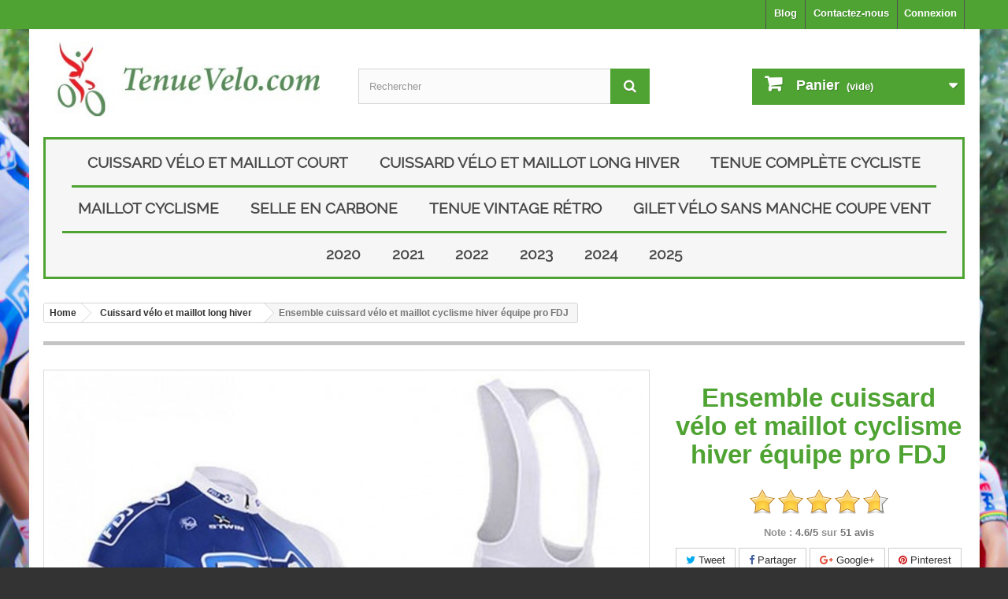

--- FILE ---
content_type: text/html; charset=utf-8
request_url: https://www.tenuevelo.com/cuissard-velo-et-maillot-long-hiver/ensemble-cuissard-velo-et-maillot-cyclisme-hiver-equipe-pro-fdj-175.html
body_size: 19837
content:
<!DOCTYPE HTML> <!--[if lt IE 7]><html class="no-js lt-ie9 lt-ie8 lt-ie7" lang="fr-fr"><![endif]--> <!--[if IE 7]><html class="no-js lt-ie9 lt-ie8 ie7" lang="fr-fr"><![endif]--> <!--[if IE 8]><html class="no-js lt-ie9 ie8" lang="fr-fr"><![endif]--> <!--[if gt IE 8]><html class="no-js ie9" lang="fr-fr"><![endif]--><html lang="fr-fr"><head><meta charset="utf-8" /><title>Ensemble cuissard vélo et maillot cyclisme hiver équipe pro FDJ - Tenuevelo.com</title><meta name="description" content="Ensemble cuissard vélo et maillot cyclisme hiver équipe pro FDJ - Tenuevelo.com" /><meta name="generator" content="DALYA INTER" /><meta name="robots" content="index,follow" /><meta name="viewport" content="width=device-width, minimum-scale=0.25, maximum-scale=1.6, initial-scale=1.0" /><meta name="apple-mobile-web-app-capable" content="yes" /><link rel="icon" type="image/vnd.microsoft.icon" href="/img/favicon.ico?1540720706" /><link rel="shortcut icon" type="image/x-icon" href="/img/favicon.ico?1540720706" /><link rel="stylesheet" href="https://www.tenuevelo.com/themes/default-bootstrap/cache/v_228_68d1e08242883a3896cb6d93ee8d8e31_all.css" type="text/css" media="all" /><link rel="stylesheet" href="https://www.tenuevelo.com/themes/default-bootstrap/cache/v_228_b4632cd5da8519ab97b7d34dde18182d_print.css" type="text/css" media="print" /> <script type="text/javascript">/* <![CDATA[ */;var CUSTOMIZE_TEXTFIELD=1;var FancyboxI18nClose='Fermer';var FancyboxI18nNext='Suivant';var FancyboxI18nPrev='Pr&eacute;c&eacute;dent';var PS_CATALOG_MODE=false;var ajax_allowed=false;var ajaxsearch=true;var allowBuyWhenOutOfStock=true;var attribute_anchor_separator='-';var attributesCombinations=[{"id_attribute":"2","id_attribute_group":"1","attribute":"s","group":"taille"},{"id_attribute":"3","id_attribute_group":"1","attribute":"m","group":"taille"},{"id_attribute":"4","id_attribute_group":"1","attribute":"l","group":"taille"},{"id_attribute":"5","id_attribute_group":"1","attribute":"xl","group":"taille"},{"id_attribute":"6","id_attribute_group":"1","attribute":"xxl","group":"taille"},{"id_attribute":"7","id_attribute_group":"1","attribute":"3xl","group":"taille"},{"id_attribute":"1","id_attribute_group":"1","attribute":"xs","group":"taille"},{"id_attribute":"31","attribute":"5xl","id_attribute_group":"1","group":"cuissard"},{"id_attribute":"30","attribute":"4xl","id_attribute_group":"1","group":"cuissard"},{"id_attribute":"45","attribute":"6xl","id_attribute_group":"1","group":"cuissard"},{"id_attribute":"46","attribute":"7xl","id_attribute_group":"1","group":"cuissard"},{"id_attribute":"47","attribute":"8xl","id_attribute_group":"1","group":"cuissard"}];var availableLaterValue='';var availableNowValue='';var baseDir='https://www.tenuevelo.com/';var baseUri='https://www.tenuevelo.com/';var blocksearch_type='top';var combinations={"2842":{"attributes_values":{"1":"XS"},"attributes":[1],"price":0,"specific_price":{"id_specific_price":"247","id_specific_price_rule":"0","id_cart":"0","id_product":"175","id_shop":"1","id_shop_group":"0","id_currency":"0","id_country":"0","id_group":"0","id_customer":"0","id_product_attribute":"0","price":"-1.000000","from_quantity":"1","reduction":"0.500000","reduction_tax":"1","reduction_type":"percentage","from":"2017-02-07 00:00:00","to":"2026-01-21 23:59:59","score":"48"},"ecotax":0,"weight":0,"quantity":-1,"reference":"2340133_32738670873","unit_impact":0,"minimal_quantity":"1","date_formatted":"","available_date":"","id_image":-1,"list":"'1'"},"2843":{"attributes_values":{"1":"S"},"attributes":[2],"price":0,"specific_price":{"id_specific_price":"247","id_specific_price_rule":"0","id_cart":"0","id_product":"175","id_shop":"1","id_shop_group":"0","id_currency":"0","id_country":"0","id_group":"0","id_customer":"0","id_product_attribute":"0","price":"-1.000000","from_quantity":"1","reduction":"0.500000","reduction_tax":"1","reduction_type":"percentage","from":"2017-02-07 00:00:00","to":"2026-01-21 23:59:59","score":"48"},"ecotax":0,"weight":0,"quantity":-4,"reference":"2340133_32738670873","unit_impact":0,"minimal_quantity":"1","date_formatted":"","available_date":"","id_image":-1,"list":"'2'"},"2844":{"attributes_values":{"1":"M"},"attributes":[3],"price":0,"specific_price":{"id_specific_price":"247","id_specific_price_rule":"0","id_cart":"0","id_product":"175","id_shop":"1","id_shop_group":"0","id_currency":"0","id_country":"0","id_group":"0","id_customer":"0","id_product_attribute":"0","price":"-1.000000","from_quantity":"1","reduction":"0.500000","reduction_tax":"1","reduction_type":"percentage","from":"2017-02-07 00:00:00","to":"2026-01-21 23:59:59","score":"48"},"ecotax":0,"weight":0,"quantity":-7,"reference":"2340133_32738670873","unit_impact":0,"minimal_quantity":"1","date_formatted":"","available_date":"","id_image":-1,"list":"'3'"},"2845":{"attributes_values":{"1":"L"},"attributes":[4],"price":0,"specific_price":{"id_specific_price":"247","id_specific_price_rule":"0","id_cart":"0","id_product":"175","id_shop":"1","id_shop_group":"0","id_currency":"0","id_country":"0","id_group":"0","id_customer":"0","id_product_attribute":"0","price":"-1.000000","from_quantity":"1","reduction":"0.500000","reduction_tax":"1","reduction_type":"percentage","from":"2017-02-07 00:00:00","to":"2026-01-21 23:59:59","score":"48"},"ecotax":0,"weight":0,"quantity":-7,"reference":"2340133_32738670873","unit_impact":0,"minimal_quantity":"1","date_formatted":"","available_date":"","id_image":-1,"list":"'4'"},"2846":{"attributes_values":{"1":"XL"},"attributes":[5],"price":0,"specific_price":{"id_specific_price":"247","id_specific_price_rule":"0","id_cart":"0","id_product":"175","id_shop":"1","id_shop_group":"0","id_currency":"0","id_country":"0","id_group":"0","id_customer":"0","id_product_attribute":"0","price":"-1.000000","from_quantity":"1","reduction":"0.500000","reduction_tax":"1","reduction_type":"percentage","from":"2017-02-07 00:00:00","to":"2026-01-21 23:59:59","score":"48"},"ecotax":0,"weight":0,"quantity":-7,"reference":"2340133_32738670873","unit_impact":0,"minimal_quantity":"1","date_formatted":"","available_date":"","id_image":-1,"list":"'5'"},"2847":{"attributes_values":{"1":"XXL"},"attributes":[6],"price":0,"specific_price":{"id_specific_price":"247","id_specific_price_rule":"0","id_cart":"0","id_product":"175","id_shop":"1","id_shop_group":"0","id_currency":"0","id_country":"0","id_group":"0","id_customer":"0","id_product_attribute":"0","price":"-1.000000","from_quantity":"1","reduction":"0.500000","reduction_tax":"1","reduction_type":"percentage","from":"2017-02-07 00:00:00","to":"2026-01-21 23:59:59","score":"48"},"ecotax":0,"weight":0,"quantity":-2,"reference":"2340133_32738670873","unit_impact":0,"minimal_quantity":"1","date_formatted":"","available_date":"","id_image":-1,"list":"'6'"},"2848":{"attributes_values":{"1":"3XL"},"attributes":[7],"price":0,"specific_price":{"id_specific_price":"247","id_specific_price_rule":"0","id_cart":"0","id_product":"175","id_shop":"1","id_shop_group":"0","id_currency":"0","id_country":"0","id_group":"0","id_customer":"0","id_product_attribute":"0","price":"-1.000000","from_quantity":"1","reduction":"0.500000","reduction_tax":"1","reduction_type":"percentage","from":"2017-02-07 00:00:00","to":"2026-01-21 23:59:59","score":"48"},"ecotax":0,"weight":0,"quantity":-2,"reference":"2340133_32738670873","unit_impact":0,"minimal_quantity":"1","date_formatted":"","available_date":"","id_image":-1,"list":"'7'"},"7036":{"attributes_values":{"1":"4XL"},"attributes":[30],"price":0,"specific_price":{"id_specific_price":"247","id_specific_price_rule":"0","id_cart":"0","id_product":"175","id_shop":"1","id_shop_group":"0","id_currency":"0","id_country":"0","id_group":"0","id_customer":"0","id_product_attribute":"0","price":"-1.000000","from_quantity":"1","reduction":"0.500000","reduction_tax":"1","reduction_type":"percentage","from":"2017-02-07 00:00:00","to":"2026-01-21 23:59:59","score":"48"},"ecotax":0,"weight":0,"quantity":0,"reference":"","unit_impact":0,"minimal_quantity":"1","date_formatted":"","available_date":"","id_image":-1,"list":"'30'"},"7037":{"attributes_values":{"1":"5XL"},"attributes":[31],"price":0,"specific_price":{"id_specific_price":"247","id_specific_price_rule":"0","id_cart":"0","id_product":"175","id_shop":"1","id_shop_group":"0","id_currency":"0","id_country":"0","id_group":"0","id_customer":"0","id_product_attribute":"0","price":"-1.000000","from_quantity":"1","reduction":"0.500000","reduction_tax":"1","reduction_type":"percentage","from":"2017-02-07 00:00:00","to":"2026-01-21 23:59:59","score":"48"},"ecotax":0,"weight":0,"quantity":0,"reference":"","unit_impact":0,"minimal_quantity":"1","date_formatted":"","available_date":"","id_image":-1,"list":"'31'"},"12386":{"attributes_values":{"1":"6XL"},"attributes":[45],"price":0,"specific_price":{"id_specific_price":"247","id_specific_price_rule":"0","id_cart":"0","id_product":"175","id_shop":"1","id_shop_group":"0","id_currency":"0","id_country":"0","id_group":"0","id_customer":"0","id_product_attribute":"0","price":"-1.000000","from_quantity":"1","reduction":"0.500000","reduction_tax":"1","reduction_type":"percentage","from":"2017-02-07 00:00:00","to":"2026-01-21 23:59:59","score":"48"},"ecotax":0,"weight":0,"quantity":0,"reference":"","unit_impact":0,"minimal_quantity":"1","date_formatted":"","available_date":"","id_image":-1,"list":"'45'"},"13713":{"attributes_values":{"1":"7XL"},"attributes":[46],"price":0,"specific_price":{"id_specific_price":"247","id_specific_price_rule":"0","id_cart":"0","id_product":"175","id_shop":"1","id_shop_group":"0","id_currency":"0","id_country":"0","id_group":"0","id_customer":"0","id_product_attribute":"0","price":"-1.000000","from_quantity":"1","reduction":"0.500000","reduction_tax":"1","reduction_type":"percentage","from":"2017-02-07 00:00:00","to":"2026-01-21 23:59:59","score":"48"},"ecotax":0,"weight":0,"quantity":0,"reference":"","unit_impact":0,"minimal_quantity":"1","date_formatted":"","available_date":"","id_image":-1,"list":"'46'"},"13714":{"attributes_values":{"1":"8XL"},"attributes":[47],"price":0,"specific_price":{"id_specific_price":"247","id_specific_price_rule":"0","id_cart":"0","id_product":"175","id_shop":"1","id_shop_group":"0","id_currency":"0","id_country":"0","id_group":"0","id_customer":"0","id_product_attribute":"0","price":"-1.000000","from_quantity":"1","reduction":"0.500000","reduction_tax":"1","reduction_type":"percentage","from":"2017-02-07 00:00:00","to":"2026-01-21 23:59:59","score":"48"},"ecotax":0,"weight":0,"quantity":0,"reference":"","unit_impact":0,"minimal_quantity":"1","date_formatted":"","available_date":"","id_image":-1,"list":"'47'"}};var combinationsFromController={"2842":{"attributes_values":{"1":"XS"},"attributes":[1],"price":0,"specific_price":{"id_specific_price":"247","id_specific_price_rule":"0","id_cart":"0","id_product":"175","id_shop":"1","id_shop_group":"0","id_currency":"0","id_country":"0","id_group":"0","id_customer":"0","id_product_attribute":"0","price":"-1.000000","from_quantity":"1","reduction":"0.500000","reduction_tax":"1","reduction_type":"percentage","from":"2017-02-07 00:00:00","to":"2026-01-21 23:59:59","score":"48"},"ecotax":0,"weight":0,"quantity":-1,"reference":"2340133_32738670873","unit_impact":0,"minimal_quantity":"1","date_formatted":"","available_date":"","id_image":-1,"list":"'1'"},"2843":{"attributes_values":{"1":"S"},"attributes":[2],"price":0,"specific_price":{"id_specific_price":"247","id_specific_price_rule":"0","id_cart":"0","id_product":"175","id_shop":"1","id_shop_group":"0","id_currency":"0","id_country":"0","id_group":"0","id_customer":"0","id_product_attribute":"0","price":"-1.000000","from_quantity":"1","reduction":"0.500000","reduction_tax":"1","reduction_type":"percentage","from":"2017-02-07 00:00:00","to":"2026-01-21 23:59:59","score":"48"},"ecotax":0,"weight":0,"quantity":-4,"reference":"2340133_32738670873","unit_impact":0,"minimal_quantity":"1","date_formatted":"","available_date":"","id_image":-1,"list":"'2'"},"2844":{"attributes_values":{"1":"M"},"attributes":[3],"price":0,"specific_price":{"id_specific_price":"247","id_specific_price_rule":"0","id_cart":"0","id_product":"175","id_shop":"1","id_shop_group":"0","id_currency":"0","id_country":"0","id_group":"0","id_customer":"0","id_product_attribute":"0","price":"-1.000000","from_quantity":"1","reduction":"0.500000","reduction_tax":"1","reduction_type":"percentage","from":"2017-02-07 00:00:00","to":"2026-01-21 23:59:59","score":"48"},"ecotax":0,"weight":0,"quantity":-7,"reference":"2340133_32738670873","unit_impact":0,"minimal_quantity":"1","date_formatted":"","available_date":"","id_image":-1,"list":"'3'"},"2845":{"attributes_values":{"1":"L"},"attributes":[4],"price":0,"specific_price":{"id_specific_price":"247","id_specific_price_rule":"0","id_cart":"0","id_product":"175","id_shop":"1","id_shop_group":"0","id_currency":"0","id_country":"0","id_group":"0","id_customer":"0","id_product_attribute":"0","price":"-1.000000","from_quantity":"1","reduction":"0.500000","reduction_tax":"1","reduction_type":"percentage","from":"2017-02-07 00:00:00","to":"2026-01-21 23:59:59","score":"48"},"ecotax":0,"weight":0,"quantity":-7,"reference":"2340133_32738670873","unit_impact":0,"minimal_quantity":"1","date_formatted":"","available_date":"","id_image":-1,"list":"'4'"},"2846":{"attributes_values":{"1":"XL"},"attributes":[5],"price":0,"specific_price":{"id_specific_price":"247","id_specific_price_rule":"0","id_cart":"0","id_product":"175","id_shop":"1","id_shop_group":"0","id_currency":"0","id_country":"0","id_group":"0","id_customer":"0","id_product_attribute":"0","price":"-1.000000","from_quantity":"1","reduction":"0.500000","reduction_tax":"1","reduction_type":"percentage","from":"2017-02-07 00:00:00","to":"2026-01-21 23:59:59","score":"48"},"ecotax":0,"weight":0,"quantity":-7,"reference":"2340133_32738670873","unit_impact":0,"minimal_quantity":"1","date_formatted":"","available_date":"","id_image":-1,"list":"'5'"},"2847":{"attributes_values":{"1":"XXL"},"attributes":[6],"price":0,"specific_price":{"id_specific_price":"247","id_specific_price_rule":"0","id_cart":"0","id_product":"175","id_shop":"1","id_shop_group":"0","id_currency":"0","id_country":"0","id_group":"0","id_customer":"0","id_product_attribute":"0","price":"-1.000000","from_quantity":"1","reduction":"0.500000","reduction_tax":"1","reduction_type":"percentage","from":"2017-02-07 00:00:00","to":"2026-01-21 23:59:59","score":"48"},"ecotax":0,"weight":0,"quantity":-2,"reference":"2340133_32738670873","unit_impact":0,"minimal_quantity":"1","date_formatted":"","available_date":"","id_image":-1,"list":"'6'"},"2848":{"attributes_values":{"1":"3XL"},"attributes":[7],"price":0,"specific_price":{"id_specific_price":"247","id_specific_price_rule":"0","id_cart":"0","id_product":"175","id_shop":"1","id_shop_group":"0","id_currency":"0","id_country":"0","id_group":"0","id_customer":"0","id_product_attribute":"0","price":"-1.000000","from_quantity":"1","reduction":"0.500000","reduction_tax":"1","reduction_type":"percentage","from":"2017-02-07 00:00:00","to":"2026-01-21 23:59:59","score":"48"},"ecotax":0,"weight":0,"quantity":-2,"reference":"2340133_32738670873","unit_impact":0,"minimal_quantity":"1","date_formatted":"","available_date":"","id_image":-1,"list":"'7'"},"7036":{"attributes_values":{"1":"4XL"},"attributes":[30],"price":0,"specific_price":{"id_specific_price":"247","id_specific_price_rule":"0","id_cart":"0","id_product":"175","id_shop":"1","id_shop_group":"0","id_currency":"0","id_country":"0","id_group":"0","id_customer":"0","id_product_attribute":"0","price":"-1.000000","from_quantity":"1","reduction":"0.500000","reduction_tax":"1","reduction_type":"percentage","from":"2017-02-07 00:00:00","to":"2026-01-21 23:59:59","score":"48"},"ecotax":0,"weight":0,"quantity":0,"reference":"","unit_impact":0,"minimal_quantity":"1","date_formatted":"","available_date":"","id_image":-1,"list":"'30'"},"7037":{"attributes_values":{"1":"5XL"},"attributes":[31],"price":0,"specific_price":{"id_specific_price":"247","id_specific_price_rule":"0","id_cart":"0","id_product":"175","id_shop":"1","id_shop_group":"0","id_currency":"0","id_country":"0","id_group":"0","id_customer":"0","id_product_attribute":"0","price":"-1.000000","from_quantity":"1","reduction":"0.500000","reduction_tax":"1","reduction_type":"percentage","from":"2017-02-07 00:00:00","to":"2026-01-21 23:59:59","score":"48"},"ecotax":0,"weight":0,"quantity":0,"reference":"","unit_impact":0,"minimal_quantity":"1","date_formatted":"","available_date":"","id_image":-1,"list":"'31'"},"12386":{"attributes_values":{"1":"6XL"},"attributes":[45],"price":0,"specific_price":{"id_specific_price":"247","id_specific_price_rule":"0","id_cart":"0","id_product":"175","id_shop":"1","id_shop_group":"0","id_currency":"0","id_country":"0","id_group":"0","id_customer":"0","id_product_attribute":"0","price":"-1.000000","from_quantity":"1","reduction":"0.500000","reduction_tax":"1","reduction_type":"percentage","from":"2017-02-07 00:00:00","to":"2026-01-21 23:59:59","score":"48"},"ecotax":0,"weight":0,"quantity":0,"reference":"","unit_impact":0,"minimal_quantity":"1","date_formatted":"","available_date":"","id_image":-1,"list":"'45'"},"13713":{"attributes_values":{"1":"7XL"},"attributes":[46],"price":0,"specific_price":{"id_specific_price":"247","id_specific_price_rule":"0","id_cart":"0","id_product":"175","id_shop":"1","id_shop_group":"0","id_currency":"0","id_country":"0","id_group":"0","id_customer":"0","id_product_attribute":"0","price":"-1.000000","from_quantity":"1","reduction":"0.500000","reduction_tax":"1","reduction_type":"percentage","from":"2017-02-07 00:00:00","to":"2026-01-21 23:59:59","score":"48"},"ecotax":0,"weight":0,"quantity":0,"reference":"","unit_impact":0,"minimal_quantity":"1","date_formatted":"","available_date":"","id_image":-1,"list":"'46'"},"13714":{"attributes_values":{"1":"8XL"},"attributes":[47],"price":0,"specific_price":{"id_specific_price":"247","id_specific_price_rule":"0","id_cart":"0","id_product":"175","id_shop":"1","id_shop_group":"0","id_currency":"0","id_country":"0","id_group":"0","id_customer":"0","id_product_attribute":"0","price":"-1.000000","from_quantity":"1","reduction":"0.500000","reduction_tax":"1","reduction_type":"percentage","from":"2017-02-07 00:00:00","to":"2026-01-21 23:59:59","score":"48"},"ecotax":0,"weight":0,"quantity":0,"reference":"","unit_impact":0,"minimal_quantity":"1","date_formatted":"","available_date":"","id_image":-1,"list":"'47'"}};var contentOnly=false;var currency={"id":1,"name":"Euro","iso_code":"EUR","iso_code_num":"978","sign":"\u20ac","blank":"1","conversion_rate":"1.000000","deleted":"0","format":"2","decimals":"1","active":"1","prefix":"","suffix":" \u20ac","id_shop_list":null,"force_id":false};var currencyBlank=1;var currencyFormat=2;var currencyRate=1;var currencySign='€';var currentDate='2026-01-21 07:16:11';var customerGroupWithoutTax=false;var customizationFields=false;var customizationId=null;var customizationIdMessage='Personnalisation';var default_eco_tax=0;var delete_txt='Supprimer';var displayDiscountPrice='0';var displayList=false;var displayPrice=0;var doesntExist='Ce produit n\'existe pas dans cette déclinaison. Vous pouvez néanmoins en sélectionner une autre.';var doesntExistNoMore='Ce produit n\'est plus en stock';var doesntExistNoMoreBut='avec ces options mais reste disponible avec d\'autres options';var ecotaxTax_rate=0;var fieldRequired='Veuillez remplir tous les champs, puis enregistrer votre personnalisation';var freeProductTranslation='Offert !';var freeShippingTranslation='Livraison gratuite !';var generated_date=1768976171;var groupReduction=0;var hasDeliveryAddress=false;var highDPI=false;var idDefaultImage=1546;var id_lang=1;var id_product=175;var img_dir='https://www.tenuevelo.com/themes/default-bootstrap/img/';var img_prod_dir='https://www.tenuevelo.com/img/p/';var img_ps_dir='https://www.tenuevelo.com/img/';var instantsearch=false;var isGuest=0;var isLogged=0;var isMobile=false;var jqZoomEnabled=false;var maxQuantityToAllowDisplayOfLastQuantityMessage=0;var minimalQuantity=1;var noTaxForThisProduct=true;var oosHookJsCodeFunctions=[];var page_name='product';var placeholder_blocknewsletter='Saisissez votre adresse e-mail';var priceDisplayMethod=0;var priceDisplayPrecision=2;var productAvailableForOrder=true;var productBasePriceTaxExcl=196;var productBasePriceTaxExcluded=196;var productBasePriceTaxIncl=196;var productHasAttributes=true;var productPrice=98;var productPriceTaxExcluded=196;var productPriceTaxIncluded=196;var productPriceWithoutReduction=196;var productReference='2340133_32738670873';var productShowPrice=true;var productUnitPriceRatio=0;var product_fileButtonHtml='Ajouter';var product_fileDefaultHtml='Aucun fichier sélectionné';var product_specific_price={"id_specific_price":"247","id_specific_price_rule":"0","id_cart":"0","id_product":"175","id_shop":"1","id_shop_group":"0","id_currency":"0","id_country":"0","id_group":"0","id_customer":"0","id_product_attribute":"0","price":"-1.000000","from_quantity":"1","reduction":"0.500000","reduction_tax":"1","reduction_type":"percentage","from":"2017-02-07 00:00:00","to":"2026-01-21 23:59:59","score":"48"};var quantitiesDisplayAllowed=false;var quantityAvailable=0;var quickView=false;var reduction_percent=50;var reduction_price=0;var removingLinkText='supprimer cet article du panier';var roundMode=2;var search_url='https://www.tenuevelo.com/recherche';var sharing_img='https://www.tenuevelo.com/1546/ensemble-cuissard-velo-et-maillot-cyclisme-hiver-equipe-pro-fdj.jpg';var sharing_name='Ensemble cuissard vélo et maillot cyclisme hiver équipe pro FDJ';var sharing_url='https://www.tenuevelo.com/cuissard-velo-et-maillot-long-hiver/ensemble-cuissard-velo-et-maillot-cyclisme-hiver-equipe-pro-fdj-175.html';var specific_currency=false;var specific_price=-1;var static_token='6f8ab711e739df38b2d7c8410c58cd63';var stock_management=0;var taxRate=0;var toBeDetermined='À définir';var token='6f8ab711e739df38b2d7c8410c58cd63';var upToTxt='Jusqu\'à';var uploading_in_progress='Envoi en cours, veuillez patienter...';var usingSecureMode=true;/* ]]> */</script> <script type="text/javascript" src="/js/jquery/jquery-1.11.0.min.js"></script> <script type="text/javascript" src="/js/jquery/jquery-migrate-1.2.1.min.js"></script> <script type="text/javascript" src="/js/jquery/plugins/jquery.easing.js"></script> <script type="text/javascript" src="/js/tools.js"></script> <script type="text/javascript" src="/themes/default-bootstrap/js/global.js"></script> <script type="text/javascript" src="/themes/default-bootstrap/js/autoload/10-bootstrap.min.js"></script> <script type="text/javascript" src="/themes/default-bootstrap/js/autoload/10-bootstrap.minORI.js"></script> <script type="text/javascript" src="/themes/default-bootstrap/js/autoload/15-jquery.total-storage.min.js"></script> <script type="text/javascript" src="/themes/default-bootstrap/js/autoload/15-jquery.total-storage.minORI.js"></script> <script type="text/javascript" src="/themes/default-bootstrap/js/autoload/15-jquery.uniform-modified.js"></script> <script type="text/javascript" src="/themes/default-bootstrap/js/autoload/15-jquery.uniform-modifiedORI.js"></script> <script type="text/javascript" src="/js/jquery/plugins/fancybox/jquery.fancybox.js"></script> <script type="text/javascript" src="/js/jquery/plugins/jquery.idTabs.js"></script> <script type="text/javascript" src="/js/jquery/plugins/jquery.scrollTo.js"></script> <script type="text/javascript" src="/js/jquery/plugins/jquery.serialScroll.js"></script> <script type="text/javascript" src="/js/jquery/plugins/bxslider/jquery.bxslider.js"></script> <script type="text/javascript" src="/themes/default-bootstrap/js/product.js"></script> <script type="text/javascript" src="/modules/socialsharing/js/socialsharing.js"></script> <script type="text/javascript" src="/themes/default-bootstrap/js/tools/treeManagement.js"></script> <script type="text/javascript" src="/themes/default-bootstrap/js/modules/blocknewsletter/blocknewsletter.js"></script> <script type="text/javascript" src="/js/jquery/plugins/autocomplete/jquery.autocomplete.js"></script> <script type="text/javascript" src="/themes/default-bootstrap/js/modules/blocksearch/blocksearch.js"></script> <script type="text/javascript" src="/themes/default-bootstrap/js/modules/blocktopmenu/js/hoverIntent.js"></script> <script type="text/javascript" src="/themes/default-bootstrap/js/modules/blocktopmenu/js/superfish-modified.js"></script> <script type="text/javascript" src="/themes/default-bootstrap/js/modules/blocktopmenu/js/blocktopmenu.js"></script> <script type="text/javascript" src="/themes/default-bootstrap/js/modules/productscategory/js/productscategory.js"></script> <script type="text/javascript" src="/themes/default-bootstrap/js/modules/mailalerts/mailalerts.js"></script> <script type="text/javascript" src="/modules/psproductcountdown/views/js/underscore.min.js"></script> <script type="text/javascript" src="/modules/psproductcountdown/views/js/jquery.countdown.min.js"></script> <script type="text/javascript" src="/modules/psproductcountdown/views/js/psproductcountdown.js"></script> <script type="text/javascript" src="/modules/homecategoriebyid/js/owl.carouselh.min.js"></script> <script type="text/javascript" src="/modules/ps_googleanalytics/views/js/GoogleAnalyticActionLib.js"></script> <meta property="og:type" content="product" /><meta property="og:url" content="https://www.tenuevelo.com/cuissard-velo-et-maillot-long-hiver/ensemble-cuissard-velo-et-maillot-cyclisme-hiver-equipe-pro-fdj-175.html" /><meta property="og:title" content="Ensemble cuissard vélo et maillot cyclisme hiver équipe pro FDJ - Tenuevelo.com" /><meta property="og:site_name" content="Tenuevelo.com" /><meta property="og:description" content="" /><meta property="og:image" content="https://www.tenuevelo.com/1546-large_default/ensemble-cuissard-velo-et-maillot-cyclisme-hiver-equipe-pro-fdj.jpg" /><meta property="product:pretax_price:amount" content="98" /><meta property="product:pretax_price:currency" content="EUR" /><meta property="product:price:amount" content="98" /><meta property="product:price:currency" content="EUR" /><script type="text/javascript">/*  */;var pspc_labels=['days','hours','minutes','seconds'];var pspc_labels_lang={'days':'Jours','hours':'Heures','minutes':'Min','seconds':'Sec'};var pspc_show_weeks=0;/*  */</script><script async src="https://www.googletagmanager.com/gtag/js?id=G-YER02754LJ"></script> <script>/*  */;window.dataLayer=window.dataLayer||[];function gtag(){dataLayer.push(arguments);}
gtag('js',new Date());gtag('config','G-YER02754LJ',{'debug_mode':false});/*  */</script> <link rel="stylesheet" type="text/css" href="https://www.tenuevelo.com/themes/default-bootstrap/css/custom.css?v=1540720706" media="all" /><!--[if IE 8]> <script src="https://oss.maxcdn.com/libs/html5shiv/3.7.0/html5shiv.js"></script> <script src="https://oss.maxcdn.com/libs/respond.js/1.3.0/respond.min.js"></script> <![endif]-->  <script src="https://cdnjs.cloudflare.com/ajax/libs/Swiper/8.4.7/swiper-bundle.min.js"></script> <link rel="stylesheet" href="https://cdnjs.cloudflare.com/ajax/libs/Swiper/8.4.7/swiper-bundle.min.css"> <script src="https://cdnjs.cloudflare.com/ajax/libs/Swiper/8.4.7/swiper-bundle.min.js"></script> <link rel="stylesheet" href="https://cdnjs.cloudflare.com/ajax/libs/Swiper/8.4.7/swiper-bundle.min.css"><link rel="stylesheet" href="https://cdnjs.cloudflare.com/ajax/libs/font-awesome/4.7.0/css/font-awesome.min.css"></head><body id="product" class="product product-175 product-ensemble-cuissard-velo-et-maillot-cyclisme-hiver-equipe-pro-fdj category-4 category-cuissard-velo-et-maillot-long-hiver hide-left-column hide-right-column lang_fr"><div id="page"><div class="header-container"> <header id="header"><div class="nav"><div class="container"><div class="row"> <nav><div class="header_user_info"> <a class="login" href="https://www.tenuevelo.com/mon-compte" rel="nofollow" title="Identifiez-vous"> Connexion </a></div><div id="contact-link" > <a href="https://www.tenuevelo.com/nous-contacter" title="Contactez-nous">Contactez-nous</a></div><div class="prestablog-nav-top"> <a href="https://www.tenuevelo.com/blog"> Blog </a></div></nav></div></div></div><div><div class="container"><div class="row"><div id="header_logo"> <a href="https://www.tenuevelo.com/" title="Tenuevelo.com"> <img class="logo img-responsive" src="https://www.tenuevelo.com/img/Tenue-cyclisme-com-logo-1535995528.jpg" alt="Tenuevelo.com" width="388" height="102"/> </a></div><div id="search_block_top" class="col-sm-4 clearfix"><form id="searchbox" method="get" action="//www.tenuevelo.com/recherche" > <input type="hidden" name="controller" value="search" /> <input type="hidden" name="orderby" value="date_add" /> <input type="hidden" name="orderway" value="desc" /> <input class="search_query form-control" type="text" id="search_query_top" name="search_query" placeholder="Rechercher" value="" /> <button type="submit" name="submit_search" class="btn btn-default button-search"> <span>Rechercher</span> </button></form></div><div class="col-sm-4 clearfix"><div class="shopping_cart"> <a href="https://www.tenuevelo.com/commande" title="Voir mon panier" rel="nofollow"> <b>Panier</b> <span class="ajax_cart_quantity unvisible">0</span> <span class="ajax_cart_product_txt unvisible">Produit</span> <span class="ajax_cart_product_txt_s unvisible">Produits</span> <span class="ajax_cart_total unvisible"> </span> <span class="ajax_cart_no_product">(vide)</span> </a><div class="cart_block block exclusive"><div class="block_content"><div class="cart_block_list"><p class="cart_block_no_products"> Aucun produit</p><div class="cart-prices"><div class="cart-prices-line first-line"> <span class="price cart_block_shipping_cost ajax_cart_shipping_cost unvisible"> À définir </span> <span class="unvisible"> Livraison </span></div><div class="cart-prices-line last-line"> <span class="price cart_block_total ajax_block_cart_total">0,00 €</span> <span>Total</span></div></div><p class="cart-buttons"> <a id="button_order_cart" class="btn btn-default button button-small" href="https://www.tenuevelo.com/commande" title="Commander" rel="nofollow"> <span> Commander<i class="icon-chevron-right right"></i> </span> </a></p></div></div></div></div></div><div id="layer_cart"><div class="clearfix"><div class="layer_cart_product col-xs-12 col-md-6"> <span class="cross" title="Fermer la fenêtre"></span> <span class="title"> <i class="icon-check"></i>Produit ajouté au panier avec succès </span><div class="product-image-container layer_cart_img"></div><div class="layer_cart_product_info"> <span id="layer_cart_product_title" class="product-name"></span> <span id="layer_cart_product_attributes"></span><div> <strong class="dark">Quantité</strong> <span id="layer_cart_product_quantity"></span></div><div> <strong class="dark">Total</strong> <span id="layer_cart_product_price"></span></div></div></div><div class="layer_cart_cart col-xs-12 col-md-6"> <span class="title"> <span class="ajax_cart_product_txt_s unvisible"> Il y a <span class="ajax_cart_quantity">0</span> produits dans votre panier. </span> <span class="ajax_cart_product_txt "> Il y a 1 produit dans votre panier. </span> </span><div class="layer_cart_row"> <strong class="dark"> Total produits </strong> <span class="ajax_block_products_total"> </span></div><div class="layer_cart_row"> <strong class="dark unvisible"> Frais de port&nbsp; </strong> <span class="ajax_cart_shipping_cost unvisible"> À définir </span></div><div class="layer_cart_row"> <strong class="dark"> Total </strong> <span class="ajax_block_cart_total"> </span></div><div class="button-container"> <span class="continue btn btn-default button exclusive-medium" title="Continuer mes achats"> <span> <i class="icon-chevron-left left"></i>Continuer mes achats </span> </span> <a class="btn btn-default button button-medium" href="https://www.tenuevelo.com/commande" title="Commander" rel="nofollow"> <span> Commander<i class="icon-chevron-right right"></i> </span> </a></div></div></div><div class="crossseling"></div></div><div class="layer_cart_overlay"></div><div id="block_top_menu" class="sf-contener clearfix col-lg-12"><div class="cat-title">Menu</div><ul class="sf-menu clearfix menu-content"><li><a href="https://www.tenuevelo.com/3-cuissard-velo-et-maillot-court" title="Cuissard vélo et maillot court ">Cuissard vélo et maillot court </a></li><li><a href="https://www.tenuevelo.com/4-cuissard-velo-et-maillot-long-hiver" title="Cuissard vélo et maillot long hiver">Cuissard vélo et maillot long hiver</a></li><li><a href="https://www.tenuevelo.com/5-tenue-complete-cycliste" title="Tenue complète cycliste">Tenue complète cycliste</a></li><li><a href="https://www.tenuevelo.com/6-maillot-cyclisme" title="Maillot cyclisme">Maillot cyclisme</a></li><li><a href="https://www.tenuevelo.com/11-selle-en-carbone" title="Selle en Carbone">Selle en Carbone</a></li><li><a href="https://www.tenuevelo.com/14-tenue-vintage-retro" title="Tenue VINTAGE rétro">Tenue VINTAGE rétro</a></li><li><a href="https://www.tenuevelo.com/20-gilet-velo-sans-manche-coupe-vent" title="Gilet vélo sans manche coupe vent">Gilet vélo sans manche coupe vent</a></li><li><a href="https://www.tenuevelo.com/recherche?controller=search&amp;orderby=date_add&amp;orderway=desc&amp;search_query=2020&amp;submit_search=" title="2020">2020</a></li><li><a href="/15-tenue-velo-2021" title="2021">2021</a></li><li><a href="/16-tenue-velo-2022" title="2022">2022</a></li><li><a href="/17-tenue-velo-2023" title="2023">2023</a></li><li><a href="/18-tenue-velo-2024" title="2024">2024</a></li><li><a href="/19-tenue-velo-2025" title="2025">2025</a></li></ul></div></div></div></div> </header></div><div class="columns-container"><div id="columns" class="container"><ol class="breadcrumb" itemscope itemtype="http://schema.org/BreadcrumbList"><li itemprop="itemListElement" itemscope itemtype="http://schema.org/ListItem"> <a href="https://www.tenuevelo.com/" title="Home Page" itemprop="item"> <span itemprop="name">Home</span> </a><meta itemprop="position" content="1" /></li><li itemprop="itemListElement" itemscope itemtype="http://schema.org/ListItem"> <a href="https://www.tenuevelo.com/4-cuissard-velo-et-maillot-long-hiver" itemprop="item"> <span itemprop="name">Cuissard v&eacute;lo et maillot long hiver</span> </a><meta itemprop="position" content="2" /></li><li itemprop="itemListElement" itemscope itemtype="http://schema.org/ListItem"> <span itemprop="name">Ensemble cuissard vélo et maillot cyclisme hiver équipe pro FDJ</span><meta itemprop="position" content="3" /></li></ol><div id="slider_row" class="row"></div><div class="row"><div id="center_column" class="center_column col-xs-12 col-sm-12"><div itemscope itemtype="https://schema.org/Product"><meta itemprop="url" content="https://www.tenuevelo.com/cuissard-velo-et-maillot-long-hiver/ensemble-cuissard-velo-et-maillot-cyclisme-hiver-equipe-pro-fdj-175.html"><div class="primary_block row"><div class="container"><div class="top-hr"></div></div><div class="pb-left-column col-xs-12 col-sm-4 col-md-5"><div id="image-block" class="clearfix"> <span class="discount">Prix r&eacute;duit !</span> <span id="view_full_size"> <img id="bigpic" itemprop="image" src="https://www.tenuevelo.com/1546-large_default/ensemble-cuissard-velo-et-maillot-cyclisme-hiver-equipe-pro-fdj.jpg" title="Ensemble cuissard vélo et maillot cyclisme hiver équipe pro FDJ" alt="Ensemble cuissard vélo et maillot cyclisme hiver équipe pro FDJ" width="758" height="758"/> </span></div><div id="views_block" class="clearfix "><div id="thumbs_list"><ul id="thumbs_list_frame"><li id="thumbnail_1546"> <a href="https://www.tenuevelo.com/1546-thickbox_default/ensemble-cuissard-velo-et-maillot-cyclisme-hiver-equipe-pro-fdj.jpg" data-fancybox-group="other-views" class="fancybox shown" title="Ensemble cuissard vélo et maillot cyclisme hiver équipe pro FDJ"> <img class="img-responsive" id="thumb_1546" src="https://www.tenuevelo.com/1546-cart_default/ensemble-cuissard-velo-et-maillot-cyclisme-hiver-equipe-pro-fdj.jpg" alt="Ensemble cuissard vélo et maillot cyclisme hiver équipe pro FDJ" title="Ensemble cuissard vélo et maillot cyclisme hiver équipe pro FDJ" height="120" width="120" itemprop="image" /> </a></li><li id="thumbnail_1547"> <a href="https://www.tenuevelo.com/1547-thickbox_default/ensemble-cuissard-velo-et-maillot-cyclisme-hiver-equipe-pro-fdj.jpg" data-fancybox-group="other-views" class="fancybox" title="Ensemble cuissard vélo et maillot cyclisme hiver équipe pro FDJ"> <img class="img-responsive" id="thumb_1547" src="https://www.tenuevelo.com/1547-cart_default/ensemble-cuissard-velo-et-maillot-cyclisme-hiver-equipe-pro-fdj.jpg" alt="Ensemble cuissard vélo et maillot cyclisme hiver équipe pro FDJ" title="Ensemble cuissard vélo et maillot cyclisme hiver équipe pro FDJ" height="120" width="120" itemprop="image" /> </a></li><li id="thumbnail_1548"> <a href="https://www.tenuevelo.com/1548-thickbox_default/ensemble-cuissard-velo-et-maillot-cyclisme-hiver-equipe-pro-fdj.jpg" data-fancybox-group="other-views" class="fancybox" title="Ensemble cuissard vélo et maillot cyclisme hiver équipe pro FDJ"> <img class="img-responsive" id="thumb_1548" src="https://www.tenuevelo.com/1548-cart_default/ensemble-cuissard-velo-et-maillot-cyclisme-hiver-equipe-pro-fdj.jpg" alt="Ensemble cuissard vélo et maillot cyclisme hiver équipe pro FDJ" title="Ensemble cuissard vélo et maillot cyclisme hiver équipe pro FDJ" height="120" width="120" itemprop="image" /> </a></li><li id="thumbnail_1549"> <a href="https://www.tenuevelo.com/1549-thickbox_default/ensemble-cuissard-velo-et-maillot-cyclisme-hiver-equipe-pro-fdj.jpg" data-fancybox-group="other-views" class="fancybox" title="Ensemble cuissard vélo et maillot cyclisme hiver équipe pro FDJ"> <img class="img-responsive" id="thumb_1549" src="https://www.tenuevelo.com/1549-cart_default/ensemble-cuissard-velo-et-maillot-cyclisme-hiver-equipe-pro-fdj.jpg" alt="Ensemble cuissard vélo et maillot cyclisme hiver équipe pro FDJ" title="Ensemble cuissard vélo et maillot cyclisme hiver équipe pro FDJ" height="120" width="120" itemprop="image" /> </a></li><li id="thumbnail_1550"> <a href="https://www.tenuevelo.com/1550-thickbox_default/ensemble-cuissard-velo-et-maillot-cyclisme-hiver-equipe-pro-fdj.jpg" data-fancybox-group="other-views" class="fancybox" title="Ensemble cuissard vélo et maillot cyclisme hiver équipe pro FDJ"> <img class="img-responsive" id="thumb_1550" src="https://www.tenuevelo.com/1550-cart_default/ensemble-cuissard-velo-et-maillot-cyclisme-hiver-equipe-pro-fdj.jpg" alt="Ensemble cuissard vélo et maillot cyclisme hiver équipe pro FDJ" title="Ensemble cuissard vélo et maillot cyclisme hiver équipe pro FDJ" height="120" width="120" itemprop="image" /> </a></li><li id="thumbnail_1551"> <a href="https://www.tenuevelo.com/1551-thickbox_default/ensemble-cuissard-velo-et-maillot-cyclisme-hiver-equipe-pro-fdj.jpg" data-fancybox-group="other-views" class="fancybox" title="Ensemble cuissard vélo et maillot cyclisme hiver équipe pro FDJ"> <img class="img-responsive" id="thumb_1551" src="https://www.tenuevelo.com/1551-cart_default/ensemble-cuissard-velo-et-maillot-cyclisme-hiver-equipe-pro-fdj.jpg" alt="Ensemble cuissard vélo et maillot cyclisme hiver équipe pro FDJ" title="Ensemble cuissard vélo et maillot cyclisme hiver équipe pro FDJ" height="120" width="120" itemprop="image" /> </a></li><li id="thumbnail_5783"> <a href="https://www.tenuevelo.com/5783-thickbox_default/ensemble-cuissard-velo-et-maillot-cyclisme-hiver-equipe-pro-fdj.jpg" data-fancybox-group="other-views" class="fancybox" title="Ensemble cuissard vélo et maillot cyclisme hiver équipe pro FDJ"> <img class="img-responsive" id="thumb_5783" src="https://www.tenuevelo.com/5783-cart_default/ensemble-cuissard-velo-et-maillot-cyclisme-hiver-equipe-pro-fdj.jpg" alt="Ensemble cuissard vélo et maillot cyclisme hiver équipe pro FDJ" title="Ensemble cuissard vélo et maillot cyclisme hiver équipe pro FDJ" height="120" width="120" itemprop="image" /> </a></li><li id="thumbnail_5932" class="last"> <a href="https://www.tenuevelo.com/5932-thickbox_default/ensemble-cuissard-velo-et-maillot-cyclisme-hiver-equipe-pro-fdj.jpg" data-fancybox-group="other-views" class="fancybox" title="Ensemble cuissard vélo et maillot cyclisme hiver équipe pro FDJ"> <img class="img-responsive" id="thumb_5932" src="https://www.tenuevelo.com/5932-cart_default/ensemble-cuissard-velo-et-maillot-cyclisme-hiver-equipe-pro-fdj.jpg" alt="Ensemble cuissard vélo et maillot cyclisme hiver équipe pro FDJ" title="Ensemble cuissard vélo et maillot cyclisme hiver équipe pro FDJ" height="120" width="120" itemprop="image" /> </a></li></ul></div></div><p class="resetimg clear no-print"> <span id="wrapResetImages" style="display: none;"> <a href="https://www.tenuevelo.com/cuissard-velo-et-maillot-long-hiver/ensemble-cuissard-velo-et-maillot-cyclisme-hiver-equipe-pro-fdj-175.html" data-id="resetImages"> <i class="icon-repeat"></i> Afficher toutes les images </a> </span></p></div><div class="pb-center-column col-xs-12 col-sm-4"><h1 itemprop="name">Ensemble cuissard vélo et maillot cyclisme hiver équipe pro FDJ</h1><link itemprop="itemCondition" href="https://schema.org/NewCondition"/><p class="product_rating"> <label for="product_rating"> <img src="/img/stars/1.png" alt="4.6/5 Ensemble cuissard vélo et maillot cyclisme hiver équipe pro FDJ(51)"> <img src="/img/stars/1.png" alt="4.6/5 Ensemble cuissard vélo et maillot cyclisme hiver équipe pro FDJ(51)"> <img src="/img/stars/1.png" alt="4.6/5 Ensemble cuissard vélo et maillot cyclisme hiver équipe pro FDJ(51)"> <img src="/img/stars/1.png" alt="4.6/5 Ensemble cuissard vélo et maillot cyclisme hiver équipe pro FDJ(51)"> <img src="/img/stars/3.png" alt="4.6/5 Ensemble cuissard vélo et maillot cyclisme hiver équipe pro FDJ(51)"> </label></p><p> <strong><span style="color:#919090"> Note :</span> 4.6/5 <span style="color:#919090"> sur </span> 51 avis</strong></p><p id="availability_statut" style="display: none;"> <span id="availability_value" class="label label-warning">Ce produit n&#039;est plus en stock</span></p><p id="availability_date" style="display: none;"> <span id="availability_date_label">Date de disponibilit&eacute;:</span> <span id="availability_date_value"></span></p><div id="oosHook"></div><p class="socialsharing_product list-inline no-print"> <button data-type="twitter" type="button" class="btn btn-default btn-twitter social-sharing"> <i class="icon-twitter"></i> Tweet </button> <button data-type="facebook" type="button" class="btn btn-default btn-facebook social-sharing"> <i class="icon-facebook"></i> Partager </button> <button data-type="google-plus" type="button" class="btn btn-default btn-google-plus social-sharing"> <i class="icon-google-plus"></i> Google+ </button> <button data-type="pinterest" type="button" class="btn btn-default btn-pinterest social-sharing"> <i class="icon-pinterest"></i> Pinterest </button></p><ul id="usefull_link_block" class="clearfix no-print"></ul></div><div class="pb-right-column col-xs-12 col-sm-4 col-md-4-2"><form id="buy_block" action="https://www.tenuevelo.com/panier" method="post"><p class="hidden"><div itemprop="brand" itemscope itemtype="https://schema.org/Brand"> <span itemprop="name">Tenuevelo.com</span></div> <span itemprop="sku">SKU-175</span> <span itemprop="mpn ">MPN-175</span><span itemprop="url" content="https://www.tenuevelo.com/cuissard-velo-et-maillot-long-hiver/ensemble-cuissard-velo-et-maillot-cyclisme-hiver-equipe-pro-fdj-175.html"></span><input type="hidden" name="token" value="6f8ab711e739df38b2d7c8410c58cd63" /> <input type="hidden" name="id_product" value="175" id="product_page_product_id" /> <input type="hidden" name="add" value="1" /> <input type="hidden" name="id_product_attribute" id="idCombination" value="" /></p><div class="box-info-product"><div class="content_prices clearfix"> <span itemprop="aggregateRating" itemscope itemtype="https://schema.org/AggregateRating" class="hidden"> <span itemprop="ratingValue">4.6</span> - <span itemprop="reviewCount">51</span> Avis Client <span itemprop="bestRating" class="hidden">5</span> </span><div class="psproductcountdown buttons_bottom_block" data-to="1769036399000"> <span class="label" style="color: #4fa333;">La promotion se termine dans :</span><div class="pspc-main days-diff-0 weeks-diff-0 hide_zero_weeks"></div></div><div class="text-center"><p id="reduction_amount" style="display:none"><span id="reduction_amount_display"></span></p><p id="old_price"><span id="old_price_display"><span class="price">196,00 €</span></span></p><p id="reduction_percent" ><span id="reduction_percent_display">-50%</span></p><p class="our_price_display" itemprop="offers" itemscope itemtype="https://schema.org/Offer"><meta itemprop="priceValidUntil" content="2025-12-31"><meta itemprop="url" content="https://www.tenuevelo.com/cuissard-velo-et-maillot-long-hiver/ensemble-cuissard-velo-et-maillot-cyclisme-hiver-equipe-pro-fdj-175.html"><link itemprop="availability" href="https://schema.org/InStock"/><link itemprop="shippingDetails" href="#shippingDetails1"/><span id="our_price_display" class="price" itemprop="price" content="98">98,00 €</span><meta itemprop="priceCurrency" content="EUR" /></p><meta id="shippingDetails1" itemscope itemtype="https://schema.org/OfferShippingDetails"><meta itemprop="shippingRate" itemscope itemtype="https://schema.org/MonetaryAmount"><meta itemprop="value" content="0.00"><meta itemprop="currency" content="EUR"></meta><meta itemprop="shippingDestination" itemscope itemtype="https://schema.org/DefinedRegion"><meta itemprop="addressCountry" content="all"></meta></meta><p class="text-center" style="color: #4fa333; font-size:16px;">Livraison gratuite</p></div><div class="clear"></div></div><div class="product_attributes clearfix"><p id="quantity_wanted_p"> <label for="quantity_wanted">Quantit&eacute;</label> <input type="number" min="1" name="qty" id="quantity_wanted" class="text" value="1" /> <a href="#" data-field-qty="qty" class="btn btn-default button-minus product_quantity_down"> <span><i class="icon-minus"></i></span> </a> <a href="#" data-field-qty="qty" class="btn btn-default button-plus product_quantity_up"> <span><i class="icon-plus"></i></span> </a> <span class="clearfix"></span></p><p id="minimal_quantity_wanted_p" style="display: none;"> La quantit&eacute; minimale pour pouvoir commander ce produit est <b id="minimal_quantity_label">1</b></p><div id="attributes"><div class="clearfix"></div><fieldset class="attribute_fieldset"> <label class="attribute_label" for="group_1">Taille&nbsp;</label><div class="attribute_list"> <select name="group_1" id="group_1" class="form-control attribute_select no-print"><option value="" selected="selected" disabled="disabled" hidden="hidden"> Cliquez pour choisir la taille</option><option value="1" title="XS"> XS</option><option value="2" title="S"> S</option><option value="3" title="M"> M</option><option value="4" title="L"> L</option><option value="5" title="XL"> XL</option><option value="6" title="XXL"> XXL</option><option value="7" title="3XL"> 3XL</option><option value="30" title="4XL"> 4XL</option><option value="31" title="5XL"> 5XL</option><option value="45" title="6XL"> 6XL</option><option value="46" title="7XL"> 7XL</option><option value="47" title="8XL"> 8XL</option></select></div></fieldset></div></div><style>/* Quand aucune taille n'est choisie, on taggue <body> avec .ats-no-size (voir JS plus bas) */
  body.ats-no-size #buy_block #add_to_cart,
  body.ats-no-size #buy_block #add_to_cart button.exclusive{
    display: inline-block !important;
    visibility: visible !important;
  }
  /* Certains thèmes masquent le parent en mobile */
  body.ats-no-size #buy_block .box-cart-bottom{
    display: block !important;
  }

  /* Forcer l'affichage du parent qui porte .unvisible */
body.ats-no-size #buy_block .box-cart-bottom > div.unvisible{
  display:block !important;
}
body.ats-no-size #buy_block .box-cart-bottom > div.unvisible #add_to_cart{
  display:inline-block !important;
  visibility:visible !important;
}</style> <script type="text/javascript">/*  */;(function($){$(function(){var $form=$('#buy_block');var $size=$('#group_1');var $btn=$('#add_to_cart button.exclusive');if($form.length&&$size.length&&$btn.length){var SIZE_RE=/^(XXS|XS|S|M|L|XL|XXL|2XL|3XL|4XL|5XL|6XL|7XL|8XL)$/i;function atsSetBodyClass(){if(!atsIsRealSizeChosen()){document.body.classList.add('ats-no-size');}else{document.body.classList.remove('ats-no-size');}}
function atsIsRealSizeChosen(){var $opt=$size.find('option:selected');var txt=$.trim($opt.text()||'');var tit=$.trim($opt.attr('title')||'');if($size.val()===''||$size.val()==null)return false;return SIZE_RE.test(txt)||SIZE_RE.test(tit);}
function atsPatchFindCombination(){var tries=0,iv=setInterval(function(){if(typeof window.findCombination==='function'){if(!window.findCombination.__atsPatched){var _orig=window.findCombination;var patched=function(){if(!atsIsRealSizeChosen()){$('#availability_statut').hide();$('#availability_value').removeClass('label-warning label-danger').text('');return;}
return _orig.apply(this,arguments);};patched.__atsPatched=true;patched.__atsOrig=_orig;window.findCombination=patched;}
clearInterval(iv);}
if(++tries>30)clearInterval(iv);},100);}
function atsInitialCleanup(){if(!atsIsRealSizeChosen()){$('#availability_statut').hide();$('#availability_value').removeClass('label-warning label-danger').text('');}}
atsPatchFindCombination();atsInitialCleanup();var target=document.getElementById('add_to_cart');if(target&&window.MutationObserver){var mo=new MutationObserver(function(){var hidden=$('#add_to_cart').is(':hidden')||$('#add_to_cart').closest('.box-cart-bottom').is(':hidden')||$('#add_to_cart').parent().hasClass('unvisible');if(hidden&&!atsIsRealSizeChosen()){atsForceShowAddToCartIfNeeded();}});mo.observe(target,{attributes:true,attributeFilter:['class']});}
function atsForceShowAddToCartIfNeeded(){var canSell=!!(window.productAvailableForOrder&&(window.quantityAvailable>0||window.allowBuyWhenOutOfStock));if(!canSell)return;if(!atsIsRealSizeChosen()){var $wrap=$('#add_to_cart').parent();if($wrap.hasClass('unvisible'))$wrap.removeClass('unvisible');if($wrap.css('display')==='none')$wrap.css('display','block');if($('#add_to_cart').css('display')==='none')$('#add_to_cart').css('display','inline-block');var $btn=$('#add_to_cart button.exclusive');if($btn.prop('disabled'))$btn.prop('disabled',false);if($btn.hasClass('disabled'))$btn.removeClass('disabled');atsSetBodyClass();}else{document.body.classList.remove('ats-no-size');}}
atsForceShowAddToCartIfNeeded();function warnAlert(){alert("Veuillez choisir la taille avant d'ajouter au panier.");}
function neutralizeCombination(){if(!atsIsRealSizeChosen())$('#idCombination, input[name="id_product_attribute"]').val('');}
(function initPlaceholder(){var $ph=$size.find('option[value=""]');if($ph.length){$size.val('');if($.uniform&&$.uniform.update)$.uniform.update($size);}
neutralizeCombination();})();$size.on('change',function(){$size.find('option[value=""]').prop('selected',false).removeAttr('selected');if($.uniform&&$.uniform.update){$.uniform.update($size);}else{var txt=$size.find('option:selected').text();$('#uniform-group_1 span').text($.trim(txt||''));}
if(atsIsRealSizeChosen()&&typeof window.findCombination==='function'){window.findCombination();}
atsForceShowAddToCartIfNeeded();atsSetBodyClass();if(atsIsRealSizeChosen()&&typeof atsRestoreDisplayErrorIfPatched==='function'){atsRestoreDisplayErrorIfPatched();}});function guard(e){if(!atsIsRealSizeChosen()){e.preventDefault();e.stopPropagation();if(typeof e.stopImmediatePropagation==='function')e.stopImmediatePropagation();neutralizeCombination();warnAlert();try{this.blur&&this.blur();}catch(_){}
return false;}
return true;}
var formEl=$form.get(0);if(formEl)formEl.addEventListener('submit',guard,true);var btnEl=$btn.get(0);if(btnEl)btnEl.addEventListener('click',guard,true);$(document).ajaxSend(function(){neutralizeCombination();});}
function findProductUrlFrom(btn){var $card=$(btn).closest('.ajax_block_product, .product-container, .product-miniature, li, .product_list > li, .product');var $link=$card.find('a.product_img_link, a.product-name, h5 a, .product-name a, .lnk_view, a.product-thumbnail').first();return $link.attr('href')||null;}
document.addEventListener('click',function(evt){var el=evt.target;var btn=(el.closest&&el.closest('a.ajax_add_to_cart_button, .ajax_add_to_cart_button'))||$(el).closest('a.ajax_add_to_cart_button, .ajax_add_to_cart_button')[0];if(!btn)return;if($(btn).closest('#buy_block').length)return;var url=findProductUrlFrom(btn);evt.preventDefault();evt.stopPropagation();if(typeof evt.stopImmediatePropagation==='function')evt.stopImmediatePropagation();alert("Veuillez choisir la taille sur la fiche produit.");if(url)window.location.href=url+(url.indexOf('#')===-1?'#choose-size':'');return false;},true);(function overrideAjaxCart(){if(!window.ajaxCart||typeof window.ajaxCart.add!=='function')return;var _orig=window.ajaxCart.add;window.ajaxCart.add=function(idProduct,idCombination){var ae=document.activeElement;if(!$(ae).closest('#buy_block').length){alert("Veuillez choisir la taille sur la fiche produit.");try{var url=findProductUrlFrom(ae);if(url)window.location.href=url+(url.indexOf('#')===-1?'#choose-size':'');}catch(e){}
return false;}
return _orig.apply(this,arguments);};})();});})(jQuery);/*  */</script> <div class="box-cart-bottom"><div><p id="add_to_cart" class="buttons_bottom_block no-print"> <button type="submit" name="Submit" class="exclusive"> <span>Ajouter au panier</span> </button></p></div><div id="product_payment_logos"><div class="box-security"><h5 class="product-heading-h5"></h5> <img src="/modules/productpaymentlogos/img/payment-logo.png" alt="" class="img-responsive" /></div></div></div></div></form></div></div> <section class="page-product-box"><h2 class="page-product-heading">Informations :</h2><div class="rte" itemprop="description"><p>&nbsp;</p><p>Cette <strong>tenue cycliste</strong> à prix exceptionnel comprend <strong>1 cuissard vélo + 1 maillot cyclisme</strong> à manches longues.</p><p>&nbsp;</p><p><span style="text-decoration:underline;">Maillot cycliste :</span></p><ul><li>Tissus&nbsp;hiver microfibres&nbsp;100% polyester polaire thermique, très haut de gamme, qui assurent une bonne régulation de la température et une évacuation optimale de la transpiration vers l'extérieur. Séchage rapide, respirant et très élastique.</li><li>Protection AntiUV 40+</li><li>Ouverture avant par zip intégral dissimulé, 3 Poches à l'arrière.</li><li>Bande siliconée en bas de maillot pour un meilleur maintien.</li><li>Coupe très confortable.</li><li>Couleurs inaltérables.</li><li>Entretien ultra-simple.</li></ul><p>&nbsp;</p><p><span style="text-decoration:underline;">Cuissard vélo :</span>&nbsp;&nbsp;</p><ul><li>Coupe épousant parfaitement votre morphologie.</li><li>Matière légère, extensible et respirante avec la technologie Lycra Sport® (80% Polyester polaire thermique et 20% Lycra).</li><li>Peau de chamois haut de gamme pour un confort maximal : insert du cuissard en gel 3D pour absorber les chocs et vibrations du sol, technologie respirante COOLMAX® pour évacuer la transpiration et traitement antibactérien.</li><li>Entretien facile.</li></ul><p>&nbsp;</p><p><span style="text-decoration:underline;">Choisir votre taille :</span>&nbsp;</p><p>Il est possible d'avoir un maillot cyclisme et&nbsp;un cuissard vélo de 2 tailles différentes (par exemple maillot taille M et cuissard taille L), pour cela il suffit de commander avec la taille du cuissard puis de nous envoyer un message pour nous indiquer la taille du maillot.</p><p>Vous pouvez également demander un cuissard sans bretelles : il suffit de le mentionner dans votre message lors de la commande, et nous adapterons votre tenue sans frais supplémentaires.</p><p>&nbsp;</p><p><img class="img-responsive" src="https://www.tenuevelo.com/img/cms/guidetaille2.jpg" alt="Guide taille tenue cyclisme long" /></p></div> </section></div> <section class="page-product-box"><h3 class="page-product-heading">Caract&eacute;ristiques :</h3><table class="table-data-sheet"><tr class="odd"><td>Sexe</td><td>Tenue cycliste homme</td></tr><tr class="even"><td>Saison</td><td>Hiver</td></tr><tr class="odd"><td>Matière du cuissard velo</td><td>80% polyester polaire thermique et 20% Lycra</td></tr><tr class="even"><td>Matière du maillot cyclisme</td><td>100% polyester polaire thermique</td></tr><tr class="odd"><td>Cuissard peau de chamois</td><td>Gel Pad respirant Coolmax®</td></tr><tr class="even"><td>Type de manche du maillot vélo</td><td>Manches longues</td></tr></table> </section> <section class="page-product-box blockproductscategory"><h3 class="productscategory_h3 page-product-heading"> Suggestion d'autres produits de la catégorie Cuissard vélo et maillot long hiver</h3><div id="productscategory_list" class="clearfix"><ul id="bxslider1" class="bxslider clearfix"><li class="product-box item"> <a href="https://www.tenuevelo.com/cuissard-velo-et-maillot-long-hiver/ensemble-cuissard-velo-et-maillot-cyclisme-hiver-pro-bmc-suisse-2024-1594.html" class="lnk_img product-image" title="Ensemble cuissard vélo et maillot cyclisme hiver pro BMC Suisse 2024"><img src="https://www.tenuevelo.com/11162-home_default/ensemble-cuissard-velo-et-maillot-cyclisme-hiver-pro-bmc-suisse-2024.jpg" alt="Ensemble cuissard vélo et maillot cyclisme hiver pro BMC Suisse 2024" /></a><h5 itemprop="name" class="product-name"> <a href="https://www.tenuevelo.com/cuissard-velo-et-maillot-long-hiver/ensemble-cuissard-velo-et-maillot-cyclisme-hiver-pro-bmc-suisse-2024-1594.html" title="Ensemble cuissard vélo et maillot cyclisme hiver pro BMC Suisse 2024">Ensemble cuissard vélo et maillot cyclisme hiver pro BMC Suisse 2024</a></h5><p class="price_display"> <span class="old-price">230,00 €</span> <span class="price-percent-reduction small">-50%</span> <span class="price special-price">115,00 €</span></p><div class="clearfix" style="margin-top:5px"></div></li><li class="product-box item"> <a href="https://www.tenuevelo.com/cuissard-velo-et-maillot-long-hiver/ensemble-cuissard-velo-et-maillot-cyclisme-hiver-pro-bora-hansgrohe-2024-1515.html" class="lnk_img product-image" title="Ensemble cuissard vélo et maillot cyclisme hiver pro BORA Hansgrohe 2024"><img src="https://www.tenuevelo.com/10850-home_default/ensemble-cuissard-velo-et-maillot-cyclisme-hiver-pro-bora-hansgrohe-2024.jpg" alt="Ensemble cuissard vélo et maillot cyclisme hiver pro BORA Hansgrohe 2024" /></a><h5 itemprop="name" class="product-name"> <a href="https://www.tenuevelo.com/cuissard-velo-et-maillot-long-hiver/ensemble-cuissard-velo-et-maillot-cyclisme-hiver-pro-bora-hansgrohe-2024-1515.html" title="Ensemble cuissard vélo et maillot cyclisme hiver pro BORA Hansgrohe 2024">Ensemble cuissard vélo et maillot cyclisme hiver pro BORA Hansgrohe...</a></h5><p class="price_display"> <span class="old-price">230,00 €</span> <span class="price-percent-reduction small">-50%</span> <span class="price special-price">115,00 €</span></p><div class="clearfix" style="margin-top:5px"></div></li><li class="product-box item"> <a href="https://www.tenuevelo.com/cuissard-velo-et-maillot-long-hiver/ensemble-cuissard-velo-et-maillot-cyclisme-hiver-pro-decathlon-ag2r-2024-1561.html" class="lnk_img product-image" title="Ensemble cuissard vélo et maillot cyclisme hiver pro DECATHLON AG2R 2024"><img src="https://www.tenuevelo.com/11100-home_default/ensemble-cuissard-velo-et-maillot-cyclisme-hiver-pro-decathlon-ag2r-2024.jpg" alt="Ensemble cuissard vélo et maillot cyclisme hiver pro DECATHLON AG2R 2024" /></a><h5 itemprop="name" class="product-name"> <a href="https://www.tenuevelo.com/cuissard-velo-et-maillot-long-hiver/ensemble-cuissard-velo-et-maillot-cyclisme-hiver-pro-decathlon-ag2r-2024-1561.html" title="Ensemble cuissard vélo et maillot cyclisme hiver pro DECATHLON AG2R 2024">Ensemble cuissard vélo et maillot cyclisme hiver pro DECATHLON AG2R...</a></h5><p class="price_display"> <span class="old-price">230,00 €</span> <span class="price-percent-reduction small">-50%</span> <span class="price special-price">115,00 €</span></p><div class="clearfix" style="margin-top:5px"></div></li><li class="product-box item"> <a href="https://www.tenuevelo.com/cuissard-velo-et-maillot-long-hiver/ensemble-cuissard-velo-et-maillot-cyclisme-hiver-pro-burgos-bh-2024-1592.html" class="lnk_img product-image" title="Ensemble cuissard vélo et maillot cyclisme hiver pro BURGOS BH 2024"><img src="https://www.tenuevelo.com/11144-home_default/ensemble-cuissard-velo-et-maillot-cyclisme-hiver-pro-burgos-bh-2024.jpg" alt="Ensemble cuissard vélo et maillot cyclisme hiver pro BURGOS BH 2024" /></a><h5 itemprop="name" class="product-name"> <a href="https://www.tenuevelo.com/cuissard-velo-et-maillot-long-hiver/ensemble-cuissard-velo-et-maillot-cyclisme-hiver-pro-burgos-bh-2024-1592.html" title="Ensemble cuissard vélo et maillot cyclisme hiver pro BURGOS BH 2024">Ensemble cuissard vélo et maillot cyclisme hiver pro BURGOS BH 2024</a></h5><p class="price_display"> <span class="old-price">230,00 €</span> <span class="price-percent-reduction small">-50%</span> <span class="price special-price">115,00 €</span></p><div class="clearfix" style="margin-top:5px"></div></li><li class="product-box item"> <a href="https://www.tenuevelo.com/cuissard-velo-et-maillot-long-hiver/ensemble-cuissard-velo-et-maillot-cyclisme-hiver-pro-tarteletto-isorex-2024-1586.html" class="lnk_img product-image" title="Ensemble cuissard vélo et maillot cyclisme hiver pro TARTELETTO - ISOREX 2024"><img src="https://www.tenuevelo.com/11116-home_default/ensemble-cuissard-velo-et-maillot-cyclisme-hiver-pro-tarteletto-isorex-2024.jpg" alt="Ensemble cuissard vélo et maillot cyclisme hiver pro TARTELETTO - ISOREX 2024" /></a><h5 itemprop="name" class="product-name"> <a href="https://www.tenuevelo.com/cuissard-velo-et-maillot-long-hiver/ensemble-cuissard-velo-et-maillot-cyclisme-hiver-pro-tarteletto-isorex-2024-1586.html" title="Ensemble cuissard vélo et maillot cyclisme hiver pro TARTELETTO - ISOREX 2024">Ensemble cuissard vélo et maillot cyclisme hiver pro TARTELETTO -...</a></h5><p class="price_display"> <span class="old-price">230,00 €</span> <span class="price-percent-reduction small">-50%</span> <span class="price special-price">115,00 €</span></p><div class="clearfix" style="margin-top:5px"></div></li><li class="product-box item"> <a href="https://www.tenuevelo.com/cuissard-velo-et-maillot-long-hiver/ensemble-cuissard-velo-et-maillot-cyclisme-hiver-pro-arkea-bb-hotels-excalibur-2024-1590.html" class="lnk_img product-image" title="Ensemble cuissard vélo et maillot cyclisme hiver pro ARKEA - B&amp;B Hotels Excalibur 2024"><img src="https://www.tenuevelo.com/11135-home_default/ensemble-cuissard-velo-et-maillot-cyclisme-hiver-pro-arkea-bb-hotels-excalibur-2024.jpg" alt="Ensemble cuissard vélo et maillot cyclisme hiver pro ARKEA - B&amp;B Hotels Excalibur 2024" /></a><h5 itemprop="name" class="product-name"> <a href="https://www.tenuevelo.com/cuissard-velo-et-maillot-long-hiver/ensemble-cuissard-velo-et-maillot-cyclisme-hiver-pro-arkea-bb-hotels-excalibur-2024-1590.html" title="Ensemble cuissard vélo et maillot cyclisme hiver pro ARKEA - B&amp;B Hotels Excalibur 2024">Ensemble cuissard vélo et maillot cyclisme hiver pro ARKEA - B&amp;B...</a></h5><p class="price_display"> <span class="old-price">230,00 €</span> <span class="price-percent-reduction small">-50%</span> <span class="price special-price">115,00 €</span></p><div class="clearfix" style="margin-top:5px"></div></li><li class="product-box item"> <a href="https://www.tenuevelo.com/cuissard-velo-et-maillot-long-hiver/ensemble-cuissard-velo-et-maillot-cyclisme-hiver-pro-mavic-2024-1588.html" class="lnk_img product-image" title="Ensemble cuissard vélo et maillot cyclisme hiver pro MAVIC 2024"><img src="https://www.tenuevelo.com/11127-home_default/ensemble-cuissard-velo-et-maillot-cyclisme-hiver-pro-mavic-2024.jpg" alt="Ensemble cuissard vélo et maillot cyclisme hiver pro MAVIC 2024" /></a><h5 itemprop="name" class="product-name"> <a href="https://www.tenuevelo.com/cuissard-velo-et-maillot-long-hiver/ensemble-cuissard-velo-et-maillot-cyclisme-hiver-pro-mavic-2024-1588.html" title="Ensemble cuissard vélo et maillot cyclisme hiver pro MAVIC 2024">Ensemble cuissard vélo et maillot cyclisme hiver pro MAVIC 2024</a></h5><p class="price_display"> <span class="old-price">230,00 €</span> <span class="price-percent-reduction small">-50%</span> <span class="price special-price">115,00 €</span></p><div class="clearfix" style="margin-top:5px"></div></li><li class="product-box item"> <a href="https://www.tenuevelo.com/cuissard-velo-et-maillot-long-hiver/ensemble-cuissard-velo-et-maillot-cyclisme-hiver-pro-dsm-2024-1552.html" class="lnk_img product-image" title="Ensemble cuissard vélo et maillot cyclisme hiver pro DSM 2024"><img src="https://www.tenuevelo.com/11108-home_default/ensemble-cuissard-velo-et-maillot-cyclisme-hiver-pro-dsm-2024.jpg" alt="Ensemble cuissard vélo et maillot cyclisme hiver pro DSM 2024" /></a><h5 itemprop="name" class="product-name"> <a href="https://www.tenuevelo.com/cuissard-velo-et-maillot-long-hiver/ensemble-cuissard-velo-et-maillot-cyclisme-hiver-pro-dsm-2024-1552.html" title="Ensemble cuissard vélo et maillot cyclisme hiver pro DSM 2024">Ensemble cuissard vélo et maillot cyclisme hiver pro DSM 2024</a></h5><p class="price_display"> <span class="old-price">230,00 €</span> <span class="price-percent-reduction small">-50%</span> <span class="price special-price">115,00 €</span></p><div class="clearfix" style="margin-top:5px"></div></li><li class="product-box item"> <a href="https://www.tenuevelo.com/cuissard-velo-et-maillot-long-hiver/ensemble-cuissard-velo-et-maillot-cyclisme-hiver-pro-efapel-2024-1543.html" class="lnk_img product-image" title="Ensemble cuissard vélo et maillot cyclisme hiver pro EFAPEL 2024"><img src="https://www.tenuevelo.com/11153-home_default/ensemble-cuissard-velo-et-maillot-cyclisme-hiver-pro-efapel-2024.jpg" alt="Ensemble cuissard vélo et maillot cyclisme hiver pro EFAPEL 2024" /></a><h5 itemprop="name" class="product-name"> <a href="https://www.tenuevelo.com/cuissard-velo-et-maillot-long-hiver/ensemble-cuissard-velo-et-maillot-cyclisme-hiver-pro-efapel-2024-1543.html" title="Ensemble cuissard vélo et maillot cyclisme hiver pro EFAPEL 2024">Ensemble cuissard vélo et maillot cyclisme hiver pro EFAPEL 2024</a></h5><p class="price_display"> <span class="old-price">230,00 €</span> <span class="price-percent-reduction small">-50%</span> <span class="price special-price">115,00 €</span></p><div class="clearfix" style="margin-top:5px"></div></li><li class="product-box item"> <a href="https://www.tenuevelo.com/cuissard-velo-et-maillot-long-hiver/ensemble-cuissard-velo-et-maillot-cyclisme-hiver-pro-ineos-grenadier-2024-1490.html" class="lnk_img product-image" title="Ensemble cuissard vélo et maillot cyclisme hiver pro INEOS Grenadier 2024"><img src="https://www.tenuevelo.com/10721-home_default/ensemble-cuissard-velo-et-maillot-cyclisme-hiver-pro-ineos-grenadier-2024.jpg" alt="Ensemble cuissard vélo et maillot cyclisme hiver pro INEOS Grenadier 2024" /></a><h5 itemprop="name" class="product-name"> <a href="https://www.tenuevelo.com/cuissard-velo-et-maillot-long-hiver/ensemble-cuissard-velo-et-maillot-cyclisme-hiver-pro-ineos-grenadier-2024-1490.html" title="Ensemble cuissard vélo et maillot cyclisme hiver pro INEOS Grenadier 2024">Ensemble cuissard vélo et maillot cyclisme hiver pro INEOS...</a></h5><p class="price_display"> <span class="old-price">230,00 €</span> <span class="price-percent-reduction small">-50%</span> <span class="price special-price">115,00 €</span></p><div class="clearfix" style="margin-top:5px"></div></li><li class="product-box item"> <a href="https://www.tenuevelo.com/cuissard-velo-et-maillot-long-hiver/ensemble-cuissard-velo-et-maillot-cyclisme-hiver-pro-uae-emirates-2024-1482.html" class="lnk_img product-image" title="Ensemble cuissard vélo et maillot cyclisme hiver pro UAE EMIRATES 2024"><img src="https://www.tenuevelo.com/10677-home_default/ensemble-cuissard-velo-et-maillot-cyclisme-hiver-pro-uae-emirates-2024.jpg" alt="Ensemble cuissard vélo et maillot cyclisme hiver pro UAE EMIRATES 2024" /></a><h5 itemprop="name" class="product-name"> <a href="https://www.tenuevelo.com/cuissard-velo-et-maillot-long-hiver/ensemble-cuissard-velo-et-maillot-cyclisme-hiver-pro-uae-emirates-2024-1482.html" title="Ensemble cuissard vélo et maillot cyclisme hiver pro UAE EMIRATES 2024">Ensemble cuissard vélo et maillot cyclisme hiver pro UAE EMIRATES 2024</a></h5><p class="price_display"> <span class="old-price">230,00 €</span> <span class="price-percent-reduction small">-50%</span> <span class="price special-price">115,00 €</span></p><div class="clearfix" style="margin-top:5px"></div></li><li class="product-box item"> <a href="https://www.tenuevelo.com/cuissard-velo-et-maillot-long-hiver/ensemble-cuissard-velo-et-maillot-cyclisme-hiver-pro-uae-emirates-2024-black-1486.html" class="lnk_img product-image" title="Ensemble cuissard vélo et maillot cyclisme hiver pro UAE EMIRATES 2024 Black"><img src="https://www.tenuevelo.com/10699-home_default/ensemble-cuissard-velo-et-maillot-cyclisme-hiver-pro-uae-emirates-2024-black.jpg" alt="Ensemble cuissard vélo et maillot cyclisme hiver pro UAE EMIRATES 2024 Black" /></a><h5 itemprop="name" class="product-name"> <a href="https://www.tenuevelo.com/cuissard-velo-et-maillot-long-hiver/ensemble-cuissard-velo-et-maillot-cyclisme-hiver-pro-uae-emirates-2024-black-1486.html" title="Ensemble cuissard vélo et maillot cyclisme hiver pro UAE EMIRATES 2024 Black">Ensemble cuissard vélo et maillot cyclisme hiver pro UAE EMIRATES...</a></h5><p class="price_display"> <span class="old-price">230,00 €</span> <span class="price-percent-reduction small">-50%</span> <span class="price special-price">115,00 €</span></p><div class="clearfix" style="margin-top:5px"></div></li><li class="product-box item"> <a href="https://www.tenuevelo.com/cuissard-velo-et-maillot-long-hiver/ensemble-cuissard-velo-et-maillot-cyclisme-hiver-pro-bahrain-victorious-2024-1478.html" class="lnk_img product-image" title="Ensemble cuissard vélo et maillot cyclisme hiver pro Bahrain-Victorious 2024"><img src="https://www.tenuevelo.com/10657-home_default/ensemble-cuissard-velo-et-maillot-cyclisme-hiver-pro-bahrain-victorious-2024.jpg" alt="Ensemble cuissard vélo et maillot cyclisme hiver pro Bahrain-Victorious 2024" /></a><h5 itemprop="name" class="product-name"> <a href="https://www.tenuevelo.com/cuissard-velo-et-maillot-long-hiver/ensemble-cuissard-velo-et-maillot-cyclisme-hiver-pro-bahrain-victorious-2024-1478.html" title="Ensemble cuissard vélo et maillot cyclisme hiver pro Bahrain-Victorious 2024">Ensemble cuissard vélo et maillot cyclisme hiver pro...</a></h5><p class="price_display"> <span class="old-price">230,00 €</span> <span class="price-percent-reduction small">-50%</span> <span class="price special-price">115,00 €</span></p><div class="clearfix" style="margin-top:5px"></div></li><li class="product-box item"> <a href="https://www.tenuevelo.com/cuissard-velo-et-maillot-long-hiver/ensemble-cuissard-velo-et-maillot-cyclisme-hiver-pro-decathlon-ag2r-2024-1474.html" class="lnk_img product-image" title="Ensemble cuissard vélo et maillot cyclisme hiver pro Décathlon-AG2R 2024"><img src="https://www.tenuevelo.com/10635-home_default/ensemble-cuissard-velo-et-maillot-cyclisme-hiver-pro-decathlon-ag2r-2024.jpg" alt="Ensemble cuissard vélo et maillot cyclisme hiver pro Décathlon-AG2R 2024" /></a><h5 itemprop="name" class="product-name"> <a href="https://www.tenuevelo.com/cuissard-velo-et-maillot-long-hiver/ensemble-cuissard-velo-et-maillot-cyclisme-hiver-pro-decathlon-ag2r-2024-1474.html" title="Ensemble cuissard vélo et maillot cyclisme hiver pro Décathlon-AG2R 2024">Ensemble cuissard vélo et maillot cyclisme hiver pro Décathlon-AG2R...</a></h5><p class="price_display"> <span class="old-price">230,00 €</span> <span class="price-percent-reduction small">-50%</span> <span class="price special-price">115,00 €</span></p><div class="clearfix" style="margin-top:5px"></div></li><li class="product-box item"> <a href="https://www.tenuevelo.com/cuissard-velo-et-maillot-long-hiver/ensemble-cuissard-velo-et-maillot-cyclisme-hiver-pro-arkea-bb-hotels-2024-1470.html" class="lnk_img product-image" title="Ensemble cuissard vélo et maillot cyclisme hiver pro ARKEA - B&amp;B Hotels 2024"><img src="https://www.tenuevelo.com/10613-home_default/ensemble-cuissard-velo-et-maillot-cyclisme-hiver-pro-arkea-bb-hotels-2024.jpg" alt="Ensemble cuissard vélo et maillot cyclisme hiver pro ARKEA - B&amp;B Hotels 2024" /></a><h5 itemprop="name" class="product-name"> <a href="https://www.tenuevelo.com/cuissard-velo-et-maillot-long-hiver/ensemble-cuissard-velo-et-maillot-cyclisme-hiver-pro-arkea-bb-hotels-2024-1470.html" title="Ensemble cuissard vélo et maillot cyclisme hiver pro ARKEA - B&amp;B Hotels 2024">Ensemble cuissard vélo et maillot cyclisme hiver pro ARKEA - B&amp;B...</a></h5><p class="price_display"> <span class="old-price">230,00 €</span> <span class="price-percent-reduction small">-50%</span> <span class="price special-price">115,00 €</span></p><div class="clearfix" style="margin-top:5px"></div></li><li class="product-box item"> <a href="https://www.tenuevelo.com/cuissard-velo-et-maillot-long-hiver/ensemble-cuissard-velo-et-maillot-cyclisme-hiver-pro-trek-lidl-2024-1499.html" class="lnk_img product-image" title="Ensemble cuissard vélo et maillot cyclisme hiver pro TREK LIDL 2024"><img src="https://www.tenuevelo.com/10875-home_default/ensemble-cuissard-velo-et-maillot-cyclisme-hiver-pro-trek-lidl-2024.jpg" alt="Ensemble cuissard vélo et maillot cyclisme hiver pro TREK LIDL 2024" /></a><h5 itemprop="name" class="product-name"> <a href="https://www.tenuevelo.com/cuissard-velo-et-maillot-long-hiver/ensemble-cuissard-velo-et-maillot-cyclisme-hiver-pro-trek-lidl-2024-1499.html" title="Ensemble cuissard vélo et maillot cyclisme hiver pro TREK LIDL 2024">Ensemble cuissard vélo et maillot cyclisme hiver pro TREK LIDL 2024</a></h5><p class="price_display"> <span class="old-price">230,00 €</span> <span class="price-percent-reduction small">-50%</span> <span class="price special-price">115,00 €</span></p><div class="clearfix" style="margin-top:5px"></div></li><li class="product-box item"> <a href="https://www.tenuevelo.com/cuissard-velo-et-maillot-long-hiver/ensemble-cuissard-velo-et-maillot-cyclisme-hiver-pro-visma-lease-a-bike-2024-1503.html" class="lnk_img product-image" title="Ensemble cuissard vélo et maillot cyclisme hiver pro VISMA Lease a Bike 2024"><img src="https://www.tenuevelo.com/10781-home_default/ensemble-cuissard-velo-et-maillot-cyclisme-hiver-pro-visma-lease-a-bike-2024.jpg" alt="Ensemble cuissard vélo et maillot cyclisme hiver pro VISMA Lease a Bike 2024" /></a><h5 itemprop="name" class="product-name"> <a href="https://www.tenuevelo.com/cuissard-velo-et-maillot-long-hiver/ensemble-cuissard-velo-et-maillot-cyclisme-hiver-pro-visma-lease-a-bike-2024-1503.html" title="Ensemble cuissard vélo et maillot cyclisme hiver pro VISMA Lease a Bike 2024">Ensemble cuissard vélo et maillot cyclisme hiver pro VISMA Lease a...</a></h5><p class="price_display"> <span class="old-price">230,00 €</span> <span class="price-percent-reduction small">-50%</span> <span class="price special-price">115,00 €</span></p><div class="clearfix" style="margin-top:5px"></div></li><li class="product-box item"> <a href="https://www.tenuevelo.com/cuissard-velo-et-maillot-long-hiver/ensemble-cuissard-velo-et-maillot-cyclisme-hiver-pro-visma-lease-a-bike-2024-black-1507.html" class="lnk_img product-image" title="Ensemble cuissard vélo et maillot cyclisme hiver pro VISMA Lease a Bike 2024 Black"><img src="https://www.tenuevelo.com/10802-home_default/ensemble-cuissard-velo-et-maillot-cyclisme-hiver-pro-visma-lease-a-bike-2024-black.jpg" alt="Ensemble cuissard vélo et maillot cyclisme hiver pro VISMA Lease a Bike 2024 Black" /></a><h5 itemprop="name" class="product-name"> <a href="https://www.tenuevelo.com/cuissard-velo-et-maillot-long-hiver/ensemble-cuissard-velo-et-maillot-cyclisme-hiver-pro-visma-lease-a-bike-2024-black-1507.html" title="Ensemble cuissard vélo et maillot cyclisme hiver pro VISMA Lease a Bike 2024 Black">Ensemble cuissard vélo et maillot cyclisme hiver pro VISMA Lease a...</a></h5><p class="price_display"> <span class="old-price">230,00 €</span> <span class="price-percent-reduction small">-50%</span> <span class="price special-price">115,00 €</span></p><div class="clearfix" style="margin-top:5px"></div></li><li class="product-box item"> <a href="https://www.tenuevelo.com/cuissard-velo-et-maillot-long-hiver/ensemble-cuissard-velo-et-maillot-cyclisme-hiver-pro-visma-lease-a-bike-2024-blanc-1511.html" class="lnk_img product-image" title="Ensemble cuissard vélo et maillot cyclisme hiver pro VISMA Lease a Bike 2024 Blanc"><img src="https://www.tenuevelo.com/10823-home_default/ensemble-cuissard-velo-et-maillot-cyclisme-hiver-pro-visma-lease-a-bike-2024-blanc.jpg" alt="Ensemble cuissard vélo et maillot cyclisme hiver pro VISMA Lease a Bike 2024 Blanc" /></a><h5 itemprop="name" class="product-name"> <a href="https://www.tenuevelo.com/cuissard-velo-et-maillot-long-hiver/ensemble-cuissard-velo-et-maillot-cyclisme-hiver-pro-visma-lease-a-bike-2024-blanc-1511.html" title="Ensemble cuissard vélo et maillot cyclisme hiver pro VISMA Lease a Bike 2024 Blanc">Ensemble cuissard vélo et maillot cyclisme hiver pro VISMA Lease a...</a></h5><p class="price_display"> <span class="old-price">230,00 €</span> <span class="price-percent-reduction small">-50%</span> <span class="price special-price">115,00 €</span></p><div class="clearfix" style="margin-top:5px"></div></li><li class="product-box item"> <a href="https://www.tenuevelo.com/cuissard-velo-et-maillot-long-hiver/ensemble-cuissard-velo-et-maillot-cyclisme-hiver-pro-astana-qazaqstan-2024-1466.html" class="lnk_img product-image" title="Ensemble cuissard vélo et maillot cyclisme hiver pro ASTANA Qazaqstan 2024"><img src="https://www.tenuevelo.com/10591-home_default/ensemble-cuissard-velo-et-maillot-cyclisme-hiver-pro-astana-qazaqstan-2024.jpg" alt="Ensemble cuissard vélo et maillot cyclisme hiver pro ASTANA Qazaqstan 2024" /></a><h5 itemprop="name" class="product-name"> <a href="https://www.tenuevelo.com/cuissard-velo-et-maillot-long-hiver/ensemble-cuissard-velo-et-maillot-cyclisme-hiver-pro-astana-qazaqstan-2024-1466.html" title="Ensemble cuissard vélo et maillot cyclisme hiver pro ASTANA Qazaqstan 2024">Ensemble cuissard vélo et maillot cyclisme hiver pro ASTANA...</a></h5><p class="price_display"> <span class="old-price">230,00 €</span> <span class="price-percent-reduction small">-50%</span> <span class="price special-price">115,00 €</span></p><div class="clearfix" style="margin-top:5px"></div></li><li class="product-box item"> <a href="https://www.tenuevelo.com/cuissard-velo-et-maillot-long-hiver/ensemble-cuissard-velo-et-maillot-cyclisme-hiver-pro-alpecin-deceuninck-2023-1439.html" class="lnk_img product-image" title="Ensemble cuissard vélo et maillot cyclisme hiver pro Alpecin-Deceuninck 2023"><img src="https://www.tenuevelo.com/10431-home_default/ensemble-cuissard-velo-et-maillot-cyclisme-hiver-pro-alpecin-deceuninck-2023.jpg" alt="Ensemble cuissard vélo et maillot cyclisme hiver pro Alpecin-Deceuninck 2023" /></a><h5 itemprop="name" class="product-name"> <a href="https://www.tenuevelo.com/cuissard-velo-et-maillot-long-hiver/ensemble-cuissard-velo-et-maillot-cyclisme-hiver-pro-alpecin-deceuninck-2023-1439.html" title="Ensemble cuissard vélo et maillot cyclisme hiver pro Alpecin-Deceuninck 2023">Ensemble cuissard vélo et maillot cyclisme hiver pro...</a></h5><p class="price_display"> <span class="old-price">230,00 €</span> <span class="price-percent-reduction small">-50%</span> <span class="price special-price">115,00 €</span></p><div class="clearfix" style="margin-top:5px"></div></li><li class="product-box item"> <a href="https://www.tenuevelo.com/cuissard-velo-et-maillot-long-hiver/ensemble-cuissard-velo-et-maillot-cyclisme-hiver-pro-fdj-groupama-2023-1355.html" class="lnk_img product-image" title="Ensemble cuissard vélo et maillot cyclisme hiver pro FDJ Groupama 2023"><img src="https://www.tenuevelo.com/10873-home_default/ensemble-cuissard-velo-et-maillot-cyclisme-hiver-pro-fdj-groupama-2023.jpg" alt="Ensemble cuissard vélo et maillot cyclisme hiver pro FDJ Groupama 2023" /></a><h5 itemprop="name" class="product-name"> <a href="https://www.tenuevelo.com/cuissard-velo-et-maillot-long-hiver/ensemble-cuissard-velo-et-maillot-cyclisme-hiver-pro-fdj-groupama-2023-1355.html" title="Ensemble cuissard vélo et maillot cyclisme hiver pro FDJ Groupama 2023">Ensemble cuissard vélo et maillot cyclisme hiver pro FDJ Groupama 2023</a></h5><p class="price_display"> <span class="old-price">230,00 €</span> <span class="price-percent-reduction small">-50%</span> <span class="price special-price">115,00 €</span></p><div class="clearfix" style="margin-top:5px"></div></li><li class="product-box item"> <a href="https://www.tenuevelo.com/cuissard-velo-et-maillot-long-hiver/ensemble-cuissard-velo-et-maillot-cyclisme-hiver-pro-ineos-grenadier-2023-1349.html" class="lnk_img product-image" title="Ensemble cuissard vélo et maillot cyclisme hiver pro INEOS Grenadier 2023"><img src="https://www.tenuevelo.com/9920-home_default/ensemble-cuissard-velo-et-maillot-cyclisme-hiver-pro-ineos-grenadier-2023.jpg" alt="Ensemble cuissard vélo et maillot cyclisme hiver pro INEOS Grenadier 2023" /></a><h5 itemprop="name" class="product-name"> <a href="https://www.tenuevelo.com/cuissard-velo-et-maillot-long-hiver/ensemble-cuissard-velo-et-maillot-cyclisme-hiver-pro-ineos-grenadier-2023-1349.html" title="Ensemble cuissard vélo et maillot cyclisme hiver pro INEOS Grenadier 2023">Ensemble cuissard vélo et maillot cyclisme hiver pro INEOS...</a></h5><p class="price_display"> <span class="old-price">230,00 €</span> <span class="price-percent-reduction small">-50%</span> <span class="price special-price">115,00 €</span></p><div class="clearfix" style="margin-top:5px"></div></li><li class="product-box item"> <a href="https://www.tenuevelo.com/cuissard-velo-et-maillot-long-hiver/ensemble-cuissard-velo-et-maillot-cyclisme-hiver-pro-ineos-grenadier-2023-blanc-1351.html" class="lnk_img product-image" title="Ensemble cuissard vélo et maillot cyclisme hiver pro INEOS Grenadier 2023 Blanc"><img src="https://www.tenuevelo.com/10403-home_default/ensemble-cuissard-velo-et-maillot-cyclisme-hiver-pro-ineos-grenadier-2023-blanc.jpg" alt="Ensemble cuissard vélo et maillot cyclisme hiver pro INEOS Grenadier 2023 Blanc" /></a><h5 itemprop="name" class="product-name"> <a href="https://www.tenuevelo.com/cuissard-velo-et-maillot-long-hiver/ensemble-cuissard-velo-et-maillot-cyclisme-hiver-pro-ineos-grenadier-2023-blanc-1351.html" title="Ensemble cuissard vélo et maillot cyclisme hiver pro INEOS Grenadier 2023 Blanc">Ensemble cuissard vélo et maillot cyclisme hiver pro INEOS...</a></h5><p class="price_display"> <span class="old-price">230,00 €</span> <span class="price-percent-reduction small">-50%</span> <span class="price special-price">115,00 €</span></p><div class="clearfix" style="margin-top:5px"></div></li><li class="product-box item"> <a href="https://www.tenuevelo.com/cuissard-velo-et-maillot-long-hiver/ensemble-cuissard-velo-et-maillot-cyclisme-hiver-pro-ineos-grenadier-2023-noir-1353.html" class="lnk_img product-image" title="Ensemble cuissard vélo et maillot cyclisme hiver pro INEOS Grenadier 2023 Noir"><img src="https://www.tenuevelo.com/10401-home_default/ensemble-cuissard-velo-et-maillot-cyclisme-hiver-pro-ineos-grenadier-2023-noir.jpg" alt="Ensemble cuissard vélo et maillot cyclisme hiver pro INEOS Grenadier 2023 Noir" /></a><h5 itemprop="name" class="product-name"> <a href="https://www.tenuevelo.com/cuissard-velo-et-maillot-long-hiver/ensemble-cuissard-velo-et-maillot-cyclisme-hiver-pro-ineos-grenadier-2023-noir-1353.html" title="Ensemble cuissard vélo et maillot cyclisme hiver pro INEOS Grenadier 2023 Noir">Ensemble cuissard vélo et maillot cyclisme hiver pro INEOS...</a></h5><p class="price_display"> <span class="old-price">230,00 €</span> <span class="price-percent-reduction small">-50%</span> <span class="price special-price">115,00 €</span></p><div class="clearfix" style="margin-top:5px"></div></li><li class="product-box item"> <a href="https://www.tenuevelo.com/cuissard-velo-et-maillot-long-hiver/ensemble-cuissard-velo-et-maillot-cyclisme-hiver-pro-saint-michel-auber-93-2023-1347.html" class="lnk_img product-image" title="Ensemble cuissard vélo et maillot cyclisme hiver pro SAINT MICHEL Auber 93 2023"><img src="https://www.tenuevelo.com/9909-home_default/ensemble-cuissard-velo-et-maillot-cyclisme-hiver-pro-saint-michel-auber-93-2023.jpg" alt="Ensemble cuissard vélo et maillot cyclisme hiver pro SAINT MICHEL Auber 93 2023" /></a><h5 itemprop="name" class="product-name"> <a href="https://www.tenuevelo.com/cuissard-velo-et-maillot-long-hiver/ensemble-cuissard-velo-et-maillot-cyclisme-hiver-pro-saint-michel-auber-93-2023-1347.html" title="Ensemble cuissard vélo et maillot cyclisme hiver pro SAINT MICHEL Auber 93 2023">Ensemble cuissard vélo et maillot cyclisme hiver pro SAINT MICHEL...</a></h5><p class="price_display"> <span class="old-price">230,00 €</span> <span class="price-percent-reduction small">-50%</span> <span class="price special-price">115,00 €</span></p><div class="clearfix" style="margin-top:5px"></div></li><li class="product-box item"> <a href="https://www.tenuevelo.com/cuissard-velo-et-maillot-long-hiver/ensemble-cuissard-velo-et-maillot-cyclisme-hiver-pro-wanty-circus-2023-1401.html" class="lnk_img product-image" title="Ensemble cuissard vélo et maillot cyclisme hiver pro WANTY Circus 2023"><img src="https://www.tenuevelo.com/10179-home_default/ensemble-cuissard-velo-et-maillot-cyclisme-hiver-pro-wanty-circus-2023.jpg" alt="Ensemble cuissard vélo et maillot cyclisme hiver pro WANTY Circus 2023" /></a><h5 itemprop="name" class="product-name"> <a href="https://www.tenuevelo.com/cuissard-velo-et-maillot-long-hiver/ensemble-cuissard-velo-et-maillot-cyclisme-hiver-pro-wanty-circus-2023-1401.html" title="Ensemble cuissard vélo et maillot cyclisme hiver pro WANTY Circus 2023">Ensemble cuissard vélo et maillot cyclisme hiver pro WANTY Circus 2023</a></h5><p class="price_display"> <span class="old-price">230,00 €</span> <span class="price-percent-reduction small">-50%</span> <span class="price special-price">115,00 €</span></p><div class="clearfix" style="margin-top:5px"></div></li><li class="product-box item"> <a href="https://www.tenuevelo.com/cuissard-velo-et-maillot-long-hiver/ensemble-cuissard-velo-et-maillot-cyclisme-hiver-pro-bora-hansgrohe-2023-1403.html" class="lnk_img product-image" title="Ensemble cuissard vélo et maillot cyclisme hiver pro BORA Hansgrohe 2023"><img src="https://www.tenuevelo.com/10190-home_default/ensemble-cuissard-velo-et-maillot-cyclisme-hiver-pro-bora-hansgrohe-2023.jpg" alt="Ensemble cuissard vélo et maillot cyclisme hiver pro BORA Hansgrohe 2023" /></a><h5 itemprop="name" class="product-name"> <a href="https://www.tenuevelo.com/cuissard-velo-et-maillot-long-hiver/ensemble-cuissard-velo-et-maillot-cyclisme-hiver-pro-bora-hansgrohe-2023-1403.html" title="Ensemble cuissard vélo et maillot cyclisme hiver pro BORA Hansgrohe 2023">Ensemble cuissard vélo et maillot cyclisme hiver pro BORA Hansgrohe...</a></h5><p class="price_display"> <span class="old-price">230,00 €</span> <span class="price-percent-reduction small">-50%</span> <span class="price special-price">115,00 €</span></p><div class="clearfix" style="margin-top:5px"></div></li><li class="product-box item"> <a href="https://www.tenuevelo.com/cuissard-velo-et-maillot-long-hiver/ensemble-cuissard-velo-et-maillot-cyclisme-hiver-pro-movistar-2023-1399.html" class="lnk_img product-image" title="Ensemble cuissard vélo et maillot cyclisme hiver pro MOVISTAR 2023"><img src="https://www.tenuevelo.com/10168-home_default/ensemble-cuissard-velo-et-maillot-cyclisme-hiver-pro-movistar-2023.jpg" alt="Ensemble cuissard vélo et maillot cyclisme hiver pro MOVISTAR 2023" /></a><h5 itemprop="name" class="product-name"> <a href="https://www.tenuevelo.com/cuissard-velo-et-maillot-long-hiver/ensemble-cuissard-velo-et-maillot-cyclisme-hiver-pro-movistar-2023-1399.html" title="Ensemble cuissard vélo et maillot cyclisme hiver pro MOVISTAR 2023">Ensemble cuissard vélo et maillot cyclisme hiver pro MOVISTAR 2023</a></h5><p class="price_display"> <span class="old-price">230,00 €</span> <span class="price-percent-reduction small">-50%</span> <span class="price special-price">115,00 €</span></p><div class="clearfix" style="margin-top:5px"></div></li><li class="product-box item"> <a href="https://www.tenuevelo.com/cuissard-velo-et-maillot-long-hiver/ensemble-cuissard-velo-et-maillot-cyclisme-hiver-pro-movistar-iceberg-2023-1441.html" class="lnk_img product-image" title="Ensemble cuissard vélo et maillot cyclisme hiver pro MOVISTAR Iceberg 2023"><img src="https://www.tenuevelo.com/10442-home_default/ensemble-cuissard-velo-et-maillot-cyclisme-hiver-pro-movistar-iceberg-2023.jpg" alt="Ensemble cuissard vélo et maillot cyclisme hiver pro MOVISTAR Iceberg 2023" /></a><h5 itemprop="name" class="product-name"> <a href="https://www.tenuevelo.com/cuissard-velo-et-maillot-long-hiver/ensemble-cuissard-velo-et-maillot-cyclisme-hiver-pro-movistar-iceberg-2023-1441.html" title="Ensemble cuissard vélo et maillot cyclisme hiver pro MOVISTAR Iceberg 2023">Ensemble cuissard vélo et maillot cyclisme hiver pro MOVISTAR...</a></h5><p class="price_display"> <span class="old-price">230,00 €</span> <span class="price-percent-reduction small">-50%</span> <span class="price special-price">115,00 €</span></p><div class="clearfix" style="margin-top:5px"></div></li></ul></div> </section><script type="text/javascript">/*  */;document.addEventListener('DOMContentLoaded',function(){gtag("event","view_item",{"send_to":"G-YER02754LJ","currency":"EUR","value":0,"items":[{"item_id":175,"item_name":"Ensemble cuissard vélo et maillot cyclisme hiver équipe pro FDJ","currency":"EUR","item_brand":false,"item_category":"Undefined Category","price":0,"quantity":1}]});});/*  */</script> </div></div></div></div><div class="footer-container"> <footer id="footer" class="container"><div class="row"><div id="newsletter_block_left" class="block"><h4>Lettre d'informations</h4><div class="block_content"><form action="//www.tenuevelo.com/" method="post"><div class="form-group" > <input class="inputNew form-control grey newsletter-input" id="newsletter-input" type="text" name="email" size="18" value="Saisissez votre adresse e-mail" /> <button type="submit" name="submitNewsletter" class="btn btn-default button button-small"> <span>ok</span> </button> <input type="hidden" name="action" value="0" /></div></form></div></div><section class="blockcategories_footer footer-block col-xs-12 col-sm-2"><h4>Catégories</h4><div class="category_footer toggle-footer"><div class="list"><ul class="tree dhtml"><li > <a href="https://www.tenuevelo.com/3-cuissard-velo-et-maillot-court" title="Bienvenue dans notre catégorie &quot;Cuissard Vélo et Maillot Court&quot;. Ici, vous découvrirez une sélection exceptionnelle de tenue vélo été, conçus pour maximiser votre confort et améliorer votre performance lors de vos balades ou compétitions cyclistes. Nos cuissards de vélo, réalisés à partir de matériaux de qualité supérieure, sont conçus pour offrir un rembourrage optimal, minimiser les frottements et soutenir vos muscles lors de longs trajets. Leur coupe ergonomique assure une parfaite liberté de mouvement, tandis que leur respirabilité et leur capacité à évacuer l&#039;humidité vous garderont au frais et au sec, même lors des efforts les plus intenses. Quant à nos maillots cyclistes courts, ils combinent un design aérodynamique et des matériaux légers et respirants pour vous aider à maintenir votre vitesse tout en restant confortable. Ils viennent en plusieurs designs et couleurs pour correspondre à votre style et à votre personnalité. La catégorie Cuissard Vélo et Maillot cycliste est destinée aux cyclistes de tous niveaux, du débutant à l&#039;expert, qui apprécient la combinaison de l&#039;élégance, de la technicité et du confort. Chaque article de cette catégorie a été soigneusement sélectionné pour sa qualité, sa durabilité et sa fonctionnalité. N&#039;hésitez pas à explorer cette catégorie pour trouver&nbsp;votre tenue cyclisme à savoir&nbsp;cuissard vélo et le maillot&nbsp;vélo court qui amélioreront non seulement vos performances, mais aussi votre expérience globale de cyclisme. Vous bénéficierez d&#039;une expérience d&#039;achat en ligne simple et sécurisée, de la livraison rapide et d&#039;un service client exceptionnel. Soyez prêts à rouler avec style et efficacité avec nos tenues cyclismes."> Cuissard vélo et maillot court </a></li><li > <a href="https://www.tenuevelo.com/4-cuissard-velo-et-maillot-long-hiver" title="Bienvenue dans notre catégorie &quot;Cuissard Vélo et Maillot Long Hiver&quot; ! C&#039;est l&#039;endroit idéal pour trouver des vêtements de cyclisme conçus spécialement pour vous protéger et améliorer vos performances lors des sorties à vélo par temps froid. Nos cuissards de vélo d&#039;hiver sont conçus avec une isolation thermique efficace pour garder vos muscles au chaud, favorisant ainsi une performance optimale. Ils disposent également d&#039;un rembourrage de haute qualité pour assurer un confort maximal lors de longues sorties. Quant à nos maillots longs d&#039;hiver, ils sont fabriqués à partir de matériaux techniques qui offrent une excellente régulation thermique, vous gardant au chaud sans surchauffer. Leur coupe ajustée et leur design aérodynamique permettent de réduire la résistance au vent, vous permettant ainsi de maintenir votre vitesse même par temps froid. Que vous soyez un cycliste chevronné brisant le froid de l&#039;hiver ou un amateur cherchant à prolonger votre saison de vélo, vous trouverez dans notre catégorie &quot;Cuissard Vélo et Maillot Long Hiver&quot; le parfait allié contre le froid. Nos produits sont disponibles dans une variété de tailles, de styles et de couleurs pour s&#039;adapter à tous les goûts et à toutes les morphologies. Ne laissez pas le froid vous arrêter ! Explorez notre collection de cuissards et de maillots longs d&#039;hiver, et équipez-vous pour profiter de vos sorties à vélo, quelle que soit la météo. Avec une expérience d&#039;achat en ligne simple et sécurisée, une livraison rapide et un service client de qualité, nous sommes là pour vous aider à trouver l&#039;équipement idéal pour vos aventures hivernales à vélo."> Cuissard vélo et maillot long hiver </a></li><li > <a href="https://www.tenuevelo.com/5-tenue-complete-cycliste" title=""> Tenue complète cycliste </a></li><li > <a href="https://www.tenuevelo.com/6-maillot-cyclisme" title="Bienvenue dans notre catégorie &quot; Maillot Cyclisme &quot;. Vous y trouverez une large gamme de maillots de cyclisme, spécialement conçus pour optimiser votre performance tout en garantissant un confort optimal lors de vos sorties à vélo. Nos maillots sont faits à partir de matériaux techniques de qualité supérieure, assurant une excellente évacuation de l&#039;humidité, une grande respirabilité et un séchage rapide pour vous garder au sec et au frais pendant toute la durée de votre entraînement ou de votre course. Chaque maillot de cyclisme offre un ajustement parfait, qui suit naturellement vos mouvements, tout en limitant la résistance aérodynamique pour vous permettre de rouler plus rapidement. Que vous soyez un cycliste professionnel en quête de performance, un amateur passionné de vélo de route, de VTT ou de vélo tout terrain, vous trouverez le maillot&nbsp;cycliste qui correspond à vos besoins et à votre style. Nous proposons une grande variété de designs, du plus classique au plus coloré, pour tous les goûts et toutes les tailles. Visitez notre catégorie &quot;Maillot Cyclisme&quot; dès aujourd&#039;hui pour découvrir la qualité, la performance et le style réunis dans nos maillots de vélo. Vous bénéficierez d&#039;une expérience d&#039;achat en ligne simple et sécurisée, avec des options de livraison rapide et un excellent service client. Nous sommes là pour vous aider à trouver le maillot de cyclisme idéal pour améliorer vos performances et rendre vos sorties à vélo encore plus agréables. Faites confiance à notre expertise pour vous équiper au mieux pour vos défis cyclistes à venir. Vous méritez un maillot qui répond à vos exigences, et nous sommes là pour vous le fournir. Explorez notre collection &quot;Maillot Cyclisme&quot; et vivez votre passion pour le vélo avec style et confort."> Maillot cyclisme </a></li><li > <a href="https://www.tenuevelo.com/11-selle-en-carbone" title=""> Selle en Carbone </a></li><li > <a href="https://www.tenuevelo.com/14-tenue-vintage-retro" title=""> Tenue VINTAGE rétro </a></li><li > <a href="https://www.tenuevelo.com/15-tenue-velo-2021" title=""> Tenue vélo 2021 </a></li><li > <a href="https://www.tenuevelo.com/16-tenue-velo-2022" title=""> Tenue vélo 2022 </a></li><li > <a href="https://www.tenuevelo.com/17-tenue-velo-2023" title="Bienvenue dans notre catégorie &quot;Tenue Vélo Équipe Pro 2023&quot; ! Vous trouverez ici une sélection exclusive des tenues de cyclisme portées par les équipes professionnelles en 2023. Ces tenues sont le fruit d&#039;innovations de pointe en matière de design et de technologie du textile, offrant à chaque cycliste l&#039;opportunité de porter ce que les pros portent. Chaque tenue de notre collection Équipe Pro 2023 est conçue pour maximiser la performance et le confort. Les maillots et les cuissards sont fabriqués à partir de matériaux légers, respirants et à séchage rapide, avec une coupe ergonomique pour minimiser la résistance à l&#039;air et maximiser l&#039;efficacité de chaque coup de pédale. Des détails tels que les poches arrière bien placées sur les maillots pour un accès facile aux gels énergétiques et aux barres, ou les rembourrages de haute qualité dans les cuissards pour un confort optimal lors des longues sorties, font de ces tenues le choix des professionnels. En plus de leur fonctionnalité, ces tenues de l&#039;Équipe Pro 2023 offrent également un style inégalé. Les designs audacieux et les motifs colorés vous permettent d&#039;afficher votre soutien à votre équipe favorite tout en vous démarquant sur la route ou sur le sentier. Plongez dans notre collection de tenues de vélo 2023 pour découvrir la fusion parfaite entre l&#039;innovation technique et le style moderne. Avec une expérience d&#039;achat en ligne facile et sécurisée, des options de livraison rapide et un service client de qualité, nous sommes là pour vous aider à trouver la tenue de cyclisme idéale pour l&#039;année à venir."> Tenue vélo 2023 </a></li><li > <a href="https://www.tenuevelo.com/18-tenue-velo-2024" title="Plongez dans l&#039;univers de la performance et du style avec notre collection exclusive Tenue vélo 2024. Conçue pour les cyclistes passionnés, cette gamme allie technologie de pointe, confort supérieur et designs innovants, garantissant une expérience de cyclisme inégalée. &nbsp; Notre collection 2024, dédiée aux cyclistes hommes, s&#039;adresse autant aux amateurs qu&#039;aux professionnels, offrant des tenues adaptées à toutes les conditions. Chaque pièce est le fruit d&#039;une recherche approfondie en matière de tissus techniques, de coupes ergonomiques et de fonctionnalités innovantes spécifiquement pensées pour le cycliste homme. Nous avons intégré des matériaux respirants et légers qui assurent une régulation optimale de la température corporelle, quelles que soient les conditions météorologiques. &nbsp; Les designs de la collection&nbsp;tenue cycliste 2024 sont inspirés des dernières tendances de la mode cycliste et des équipements &nbsp;portées par les équipes professionnelles en 2024.&nbsp; . Des couleurs vives et des motifs audacieux se mêlent à des lignes épurées pour créer un look dynamique et moderne. Que vous souhaitiez vous démarquer lors de vos sorties en groupe ou recherchiez l&#039;élégance sobre pour vos entraînements solitaires, notre collection répond à tous les besoins.&nbsp; Confort et performance sont au cœur de nos préoccupations.&nbsp; Notre collection Équipe Pro 2024 est spécifiquement conçue pour dépasser les attentes en matière de performance et de confort. Les maillots et cuissards sont élaborés avec des matériaux encore plus légers et plus respirants, favorisant une évaporation rapide de la transpiration. La coupe est affinée pour une ergonomie supérieure, réduisant davantage la résistance à l&#039;air et optimisant chaque mouvement.&nbsp; Les coutures plates et les tissus doux au toucher préviennent les irritations, permettant de longues heures de confort en selle. La sécurité n&#039;est pas en reste dans notre collection 2024. Nous avons intégré des éléments réfléchissants pour assurer une visibilité optimale lors des sorties matinales ou nocturnes. Cette fonctionnalité, combinée à la robustesse de nos matériaux, fait de nos tenues un choix fiable pour tous les cyclistes. Chez tenuevelo.com, nous sommes dédiés à fournir une expérience client exceptionnelle. Notre collection Tenue vélo 2024 est accompagnée d&#039;un service clientèle expert, prêt à vous conseiller et à répondre à toutes vos questions.&nbsp;V ivez une fusion avancée d&#039;innovation technique et de style contemporain. Notre boutique en ligne sécurisée, nos options de livraison et notre service clientèle dévoué rendent l&#039;expérience d&#039;achat plus agréable que jamais. Préparez-vous à revêtir l&#039;avenir du cyclisme professionnel avec nos tenues de l&#039;année 2024."> Tenue vélo 2024 </a></li><li > <a href="https://www.tenuevelo.com/19-tenue-velo-2025" title="Découvrez la Collection Tenue Vélo 2025 : Performance, Confort et Élégance Plongez dans l&#039;univers du cyclisme avec notre nouvelle collection Tenue vélo 2025 , conçue pour offrir une expérience de conduite inégalée. Alliant technologie avancée , matériaux de qualité supérieure et design raffiné , cette gamme répond aux attentes des cyclistes les plus exigeants, amateurs comme professionnels. Confort et Technologie au Service de la Performance Chaque tenue de notre collection 2025 a été élaborée avec soin pour garantir confort et efficacité. Tissus techniques innovants : Respirants et légers, ils assurent une régulation optimale de la température corporelle quelles que soient les conditions climatiques. Coupe ergonomique : Ajustée pour une liberté de mouvement totale, tout en améliorant l’aérodynamisme. Coutures plates : Réduisant les frottements et les irritations pour un confort durable. Nos maillots et cuissards sont conçus pour accompagner les longues sorties comme les entraînements intensifs, avec une attention particulière portée aux détails techniques. Un Design Inspiré des Tendances 2025 La collection Tenue vélo 2025 puise son inspiration dans les dernières tendances de la mode cycliste et les équipements portés par les équipes professionnelles. Harmonie des couleurs : Des teintes vives comme le rouge, le bleu ou le jaune se mêlent à des tons classiques et élégants tels que le noir et le gris. Motifs audacieux et lignes épurées : Idéaux pour se démarquer ou opter pour un look sobre et intemporel. Que vous préfériez un style discret ou une allure affirmée, notre gamme 2025 s’adapte à toutes les préférences. Sécurité et Visibilité Pour garantir votre sécurité sur la route, nous avons intégré des éléments réfléchissants sur chaque tenue, assurant une visibilité optimale, même lors des sorties à la tombée du jour. Une Expérience d&#039;Achat Simplifiée Chez Tenuevelo.com , nous sommes fiers de vous offrir une expérience d&#039;achat agréable et sécurisée : Conseils experts : Notre équipe est à votre disposition pour vous accompagner dans vos choix. Livraison rapide : Profitez de tenues prêtes à vous suivre partout où vous roulez. Rejoignez la communauté des passionnés de cyclisme qui choisissent la collection Tenue vélo 2025 pour allier confort, performance et style. Préparez-vous à revêtir l’excellence du cyclisme."> Tenue vélo 2025 </a></li><li > <a href="https://www.tenuevelo.com/20-gilet-velo-sans-manche-coupe-vent" title="Gilet vélo coupe-vent sans manche – Confort et protection par tous les temps Sur la route, le vent peut devenir l’un des plus grands ennemis du cycliste. En descente, en bord de mer ou lors de sorties matinales, il suffit d’un souffle froid pour que la température corporelle chute. C’est dans ces moments que le gilet vélo coupe-vent sans manche prend tout son sens. Léger, compact, respirant, il agit comme un bouclier frontal contre les courants d’air , tout en permettant à l’humidité de s’évacuer naturellement. Nos modèles de gilets coupe-vent cyclisme combinent une face avant déperlante et coupe-vent à des panneaux latéraux et dorsaux en mesh respirant , pour un équilibre optimal entre protection et ventilation. Leur coupe ergonomique épouse la posture du cycliste, et la bande élastique à la taille assure un excellent maintien en mouvement. Tous nos gilets sans manches vélo sont équipés d’une bande réfléchissante dans le dos pour renforcer la visibilité dès que la lumière baisse, ainsi que de poches arrière à trois compartiments pour emporter vos essentiels de route : nutrition, téléphone, outils… Pensés pour les cyclistes de tous niveaux, ces gilets s’intègrent parfaitement dans une tenue vélo route technique. Leur poids plume les rend faciles à replier dans une poche de maillot, et leur design ajusté garantit un confort optimal quelles que soient les conditions. Que vous rouliez en montagne, sur route ou en ville, un bon gilet cycliste sans manche prolonge la plage thermique de votre tenue tout en garantissant confort, performance et sécurité . C’est un véritable vêtement vélo anti-vent , idéal pour les sorties en mi-saison, les descentes ou les conditions changeantes. Découvrez dans cette catégorie des gilets vélo respirants et coupe-vent au design moderne, adaptés aux cyclistes exigeants et disponibles dans plusieurs styles. L’ équipement vélo homme indispensable pour garder une longueur d’avance, quel que soit le temps."> Gilet vélo sans manche coupe vent </a></li><li class="last"> <a href="https://www.tenuevelo.com/21-tenue-velo-2026" title="Tenue Vélo 2026 : Innovation, Performance et Style Nouvelle Génération Entrez dans une nouvelle ère du cyclisme avec notre collection Tenue Vélo 2026 , pensée pour les cyclistes qui recherchent le parfait équilibre entre technologie avancée, confort absolu et esthétique contemporaine . Cette gamme incarne l’évolution du textile cycliste, avec des tenues conçues pour performer dans toutes les conditions, sur route comme à l’entraînement intensif. Des Technologies Textile de Pointe pour 2026 Chaque tenue vélo 2026 est issue d’un travail approfondi sur les matériaux et la coupe afin d’optimiser chaque sortie. Tissus techniques nouvelle génération : ultra-respirants, encore plus légers et résistants, ils favorisent une évacuation rapide de l’humidité et un séchage accéléré. Régulation thermique intelligente : maintien d’une température corporelle stable, même lors des efforts prolongés ou par forte chaleur. Coupe aérodynamique optimisée : ajustement précis au corps pour réduire la traînée et améliorer l’efficacité du pédalage. Coutures plates et zones de compression ciblées : limitation des frottements, maintien musculaire amélioré et confort longue durée. Les maillots et cuissards de la collection 2026 sont conçus pour accompagner aussi bien les longues distances que les séances les plus exigeantes. Un Design Inspiré des Tendances Cyclistes 2026 La Tenue Vélo 2026 se distingue par un style moderne, épuré et affirmé, directement inspiré des tendances observées dans le peloton professionnel. Palette de couleurs équilibrée : associations de tons dynamiques et modernes avec des teintes sobres et élégantes. Graphismes minimalistes et lignes fluides : un look contemporain qui valorise la silhouette du cycliste. Finitions premium : détails soignés qui renforcent l’identité haut de gamme de chaque tenue. Que vous recherchiez un style discret ou une tenue au caractère plus audacieux, la collection 2026 s’adapte à toutes les préférences. Sécurité et Visibilité Renforcées Parce que rouler en toute confiance est essentiel, nos tenues vélo 2026 intègrent des éléments réfléchissants discrets mais efficaces , assurant une visibilité optimale lors des sorties matinales, nocturnes ou par faible luminosité. Une Expérience d’Achat Pensée pour les Cyclistes Choisir la collection Tenue Vélo 2026 , c’est aussi profiter d’un service fiable et orienté passion : Sélection rigoureuse de tenues testées pour la performance Livraison rapide et sécurisée Accompagnement et conseils pour choisir l’équipement le plus adapté à votre pratique Préparez-vous à repousser vos limites avec la Tenue Vélo 2026 , une collection qui incarne l’avenir du cyclisme, entre innovation technique, confort maîtrisé et style affirmé."> Tenue vélo 2026 </a></li></ul></div></div> </section><section class="footer-block col-xs-12 col-sm-2" id="block_various_links_footer"><h4>Informations</h4><ul class="toggle-footer"><li class="item"> <a href="https://www.tenuevelo.com/nous-contacter" title="Contactez-nous"> Contactez-nous </a></li><li class="item"> <a href="https://www.tenuevelo.com/content/3-conditions-generale-vente" title="Conditions de Vente"> Conditions de Vente </a></li><li class="item"> <a href="https://www.tenuevelo.com/content/6-conditions-generales-d-utilisation" title="Conditions générales d&#039;utilisation"> Conditions générales d&#039;utilisation </a></li><li class="item"> <a href="https://www.tenuevelo.com/content/7-mentions-legales" title="Mentions légales"> Mentions légales </a></li><li> <a href="https://www.tenuevelo.com/plan-site" title="sitemap"> sitemap </a></li></ul> </section><section class="footer-block col-xs-12 col-sm-4"><h4><a href="https://www.tenuevelo.com/mon-compte" title="Gérer mon compte client" rel="nofollow">Mon compte</a></h4><div class="block_content toggle-footer"><ul class="bullet"><li><a href="https://www.tenuevelo.com/historique-commandes" title="Mes commandes" rel="nofollow">Mes commandes</a></li><li><a href="https://www.tenuevelo.com/avoirs" title="Mes avoirs" rel="nofollow">Mes avoirs</a></li><li><a href="https://www.tenuevelo.com/adresses" title="Mes adresses" rel="nofollow">Mes adresses</a></li><li><a href="https://www.tenuevelo.com/identite" title="Gérer mes informations personnelles" rel="nofollow">Mes informations personnelles</a></li><li><a href="https://www.tenuevelo.com/reduction" title="Mes bons de réduction" rel="nofollow">Mes bons de réduction</a></li></ul></div> </section><style type="text/css">#attributes .attribute_list #color_to_pick_list li a.color_pick{width:120px;height:120px;}
		#attributes .attribute_list #color_to_pick_list li{width:124px;height:124px;}</style> <script type="text/javascript" data-keepinline="true">var google_tag_params = {};</script> <script type="text/javascript" data-keepinline="true">/*  */
		var google_conversion_id = 975907593;
		var google_custom_params = window.google_tag_params;
		var google_remarketing_only = true;
		/*  */</script> <script type="text/javascript" src="//www.googleadservices.com/pagead/conversion.js" data-keepinline="true"></script> <noscript><div style="display:inline;"> <img height="1" width="1" style="border-style:none;" alt="" src="//googleads.g.doubleclick.net/pagead/viewthroughconversion/975907593/?value=0&amp;guid=ON&amp;script=0"/></div> </noscript></div> </footer></div> <section class="bottom-footer col-xs-12 text-center"><div>© 2019 <a>Tenuevelo.com</a></div> </section></div>
</body></html>

--- FILE ---
content_type: text/css
request_url: https://www.tenuevelo.com/themes/default-bootstrap/css/custom.css?v=1540720706
body_size: 2297
content:
/* Accessoires + Produits de la catégorie : 2 lignes propres */
.accessories-block .price_display,
.blockproductscategory .price_display{ margin-top:6px; }

.accessories-block .price_display .old-price,
.blockproductscategory .price_display .old-price{
    display:inline-block; margin-right:8px; color:#888;
    text-decoration:line-through; font-size:16px;
}
.accessories-block .price_display .price-percent-reduction,
.blockproductscategory .price_display .price-percent-reduction{
    display:inline-block; background:#4caf50; color:#fff;
    padding:2px 6px; border-radius:3px; font-size:14px; line-height:1;
}
.accessories-block .price_display .special-price,
.blockproductscategory .price_display .special-price{
    display:block; margin-top:4px; font-weight:800; font-size:18px;
    color:#e53935;
}

/* Pastille -% : fond rouge, texte blanc */
.accessories-block .price_display .price-percent-reduction,
.blockproductscategory .price_display .price-percent-reduction{
    background:#e53935;     /* rouge */
    color:#fff;             /* texte blanc */
    display:inline-block;
    padding:2px 6px;
    border-radius:2px;      /* petit arrondi (mets 0 si tu veux un vrai carré) */
    font-weight:700;
}

/* Prix remisé (final) : vert de ta charte */
.accessories-block .price_display .special-price,
.blockproductscategory .price_display .special-price{
    color:#4fa333;          /* ton vert */
    font-weight:700;
    font-size:18px;
}

/* (optionnel) ancien prix grisé/barré – garde si tu veux */
.accessories-block .price_display .old-price,
.blockproductscategory .price_display .old-price{
    color:#888;
    text-decoration:line-through;
}

/* Prix remisé : plus gros et en gras */
.accessories-block .price_display .special-price,
.blockproductscategory .price_display .special-price{
    color:#4fa333;
    font-weight:800;      /* bien gras */
    font-size:20px;       /* un peu plus gros (mets 22px si tu veux encore +) */
    line-height:1.2;
}

/* MINIATURES PRODUIT - GRILLE SIMPLE SANS CONFLIT */
#thumbs_list #view_scroll_left,
#thumbs_list #view_scroll_right,
#thumbs_list .view_scroll_spacer {
        display: none !important;
}

#views_block {
        margin-top: 10px;
        width: 100% !important;
}

#views_block #thumbs_list {
        position: relative !important;
        display: block !important;
        width: 100% !important;
        max-width: 100% !important;
        margin: 0 !important;
        overflow: visible !important;
        padding: 0 !important;
        float: none !important;
}

/* SÉLECTEURS PLUS SPÉCIFIQUES pour les miniatures en grille */
#views_block #thumbs_list ul,
#views_block #thumbs_list_frame {
        display: flex !important;
        flex-wrap: wrap !important;
        gap: 8px !important;
        width: 100% !important;
        height: auto !important;
        overflow: visible !important;
        padding: 0 !important;
        margin: 0 !important;
        list-style: none !important;
        justify-content: flex-start;
}

#views_block #thumbs_list li,
#views_block #thumbs_list_frame > li {
        list-style: none !important;
        flex: 0 0 auto !important;
        float: none !important;
        margin: 0 !important;
        cursor: pointer;
        border: 1px solid #dbdbdb;
        line-height: 0;
        box-sizing: border-box;
        position: relative;
}

/* Tailles responsive miniatures */
@media (max-width: 480px) {
        #views_block #thumbs_list li,
        #views_block #thumbs_list_frame > li {
                width: 110px !important;
                height: 110px !important;
        }
        #views_block {
                display: flex !important;
                justify-content: center !important;
                margin: 10px auto 0px auto !important;
        }
}

@media (min-width: 481px) and (max-width: 767px) {
        #views_block #thumbs_list li,
        #views_block #thumbs_list_frame > li {
                width: 128px !important;
                height: 128px !important;
        }
        #views_block {
                display: flex !important;
                justify-content: center !important;
                margin: 10px auto 0px auto !important;
        }
}

@media (min-width: 768px) and (max-width: 1024px) {
        #views_block #thumbs_list li,
        #views_block #thumbs_list_frame > li {
                width: 140px !important;
                height: 140px !important;
        }
}

@media (min-width: 1025px) {
        #views_block #thumbs_list li,
        #views_block #thumbs_list_frame > li {
                width: 150px !important;
                height: 150px !important;
        }
}

#views_block #thumbs_list li a,
#views_block #thumbs_list_frame li a {
        display: block !important;
        width: 100% !important;
        height: 100% !important;
        border: 3px solid #fff;
        transition: all 0.3s ease;
        box-sizing: border-box;
        background: #fbfbfb;
}

#views_block #thumbs_list li a:hover,
#views_block #thumbs_list li a.shown {
        border-color: #dbdbdb;
}

#views_block #thumbs_list li img,
#views_block #thumbs_list_frame li img {
        border: 1px solid #fff;
        width: 100% !important;
        height: 100% !important;
        box-sizing: border-box;
        object-fit: cover;
}

/* =========================
   SWIPER STYLES - VERSION PROPRE
   ========================= */

/* Flèches Swiper vertes */
.swiper-button-next,
.swiper-button-prev {
    position: absolute !important;
    top: 50% !important;
    transform: translateY(-50%) !important;
    width: 40px !important;
    height: 40px !important;
    background: rgba(79, 163, 51, 0.9) !important;
    border-radius: 50% !important;
    color: white !important;
    font-size: 18px !important;
    font-weight: bold !important;
    z-index: 101 !important;
    margin-top: 0 !important;
    cursor: pointer !important;
    transition: all 0.3s ease !important;
}

.swiper-button-next:hover,
.swiper-button-prev:hover {
    background: rgba(79, 163, 51, 1) !important;
}

.swiper-button-prev {
    left: 10px !important;
}

.swiper-button-next {
    right: 10px !important;
}

/* Contenu des flèches */
.swiper-button-prev:after {
    content: "‹" !important;
    font-size: 28px !important;
    font-family: inherit !important;
    font-weight: bold !important;
}

.swiper-button-next:after {
    content: "›" !important;
    font-size: 28px !important;
    font-family: inherit !important;
    font-weight: bold !important;
}

/* Mobile responsive */
@media (max-width: 767px) {
    .swiper-button-next,
    .swiper-button-prev {
        width: 35px !important;
        height: 35px !important;
    }

    .swiper-button-prev:after,
    .swiper-button-next:after {
        font-size: 24px !important;
    }
}

/* Conteneurs */
.swiper {
    position: relative !important;
    overflow: hidden !important;
}

.accessories-block .block_content,
.products_block .block_content,
.blockproductscategory .block_content {
    position: relative !important;
    overflow: visible !important;
}

/* Correction espacement bloc catégorie */
.products_block .block_content,
.blockproductscategory .block_content {
    padding-top: 20px !important;
    margin-bottom: 15px !important;
}

/* Espacement interne des produits */
.products_block .swiper-slide,
.blockproductscategory .swiper-slide {
    padding: 5px !important;
    margin-bottom: 10px !important;
}

/* Force espacement après initialisation Swiper */
.swiper-initialized .products_block .block_content,
.swiper-initialized .blockproductscategory .block_content {
    margin-top: 30px !important;
}

/* Espacement interne des produits catégorie UNIQUEMENT */
.products_block .swiper-slide,
.blockproductscategory .swiper-slide {
    padding: 5px !important;
    margin-bottom: 10px !important;
}

/* Position flèches catégorie UNIQUEMENT (pas accessoires) */
.products_block .swiper-button-next,
.products_block .swiper-button-prev,
.blockproductscategory .swiper-button-next,
.blockproductscategory .swiper-button-prev {
    top: 45% !important;
}




/* Bouton Ajouter au panier plus large sur mobile */
@media (max-width: 767px) {
    #add_to_cart button,
    .exclusive button,
    button[name="Submit"] {
        width: 100% !important;
        min-height: 50px !important;
        font-size: 16px !important;
        font-weight: bold !important;
        padding: 15px 20px !important;
        margin: 10px 0 !important;
        border-radius: 5px !important;
        box-sizing: border-box !important;
    }

    /* Zone du bouton */
    #add_to_cart,
    .exclusive {
        width: 100% !important;
        padding: 0 15px !important;
    }
}

--- FILE ---
content_type: application/javascript
request_url: https://www.tenuevelo.com/modules/psproductcountdown/views/js/psproductcountdown.js
body_size: 788
content:
$(function(){$('.psproductcountdown').each(function(){var to=parseInt($(this).data('to'));if(!to){return true;}
var labels=pspc_labels,template=_.template(pspc_countdown_tpl),$pspc=$(this).find('.pspc-main');if(pspc_show_weeks){var currDate='00:00:00:00:00';var nextDate='00:00:00:00:00';}else{var currDate='00:00:00:00';var nextDate='00:00:00:00';}
function strfobj(str){var pieces=str.split(':');var obj={};labels.forEach(function(label,i){obj[label]=pieces[i]});return obj;}
function diff(obj1,obj2){var diff=[];labels.forEach(function(key){if(obj1[key]!==obj2[key]){diff.push(key);}});return diff;}
var initData=strfobj(currDate);labels.forEach(function(label,i){$pspc.append(template({curr:initData[label],next:initData[label],label:label,label_lang:pspc_labels_lang[label]}));});$pspc.countdown(to,function(event){var now=+new Date();if(to<now){$pspc.parents('.psproductcountdown').hide(400);}
var data;if(pspc_show_weeks)
var newDate=event.strftime('%w:%d:%H:%M:%S');else
var newDate=event.strftime('%D:%H:%M:%S');if(newDate!==nextDate){currDate=nextDate;nextDate=newDate;data={'curr':strfobj(currDate),'next':strfobj(nextDate)};diff(data.curr,data.next).forEach(function(label){var selector='.%s'.replace(/%s/,label),$node=$pspc.find(selector);$node.removeClass('flip hidden');$node.find('.curr').text(data.curr[label]);$node.find('.next').text(data.next[label]);_.delay(function($node){$node.addClass('flip');},50,$node);});}});});});var pspc_countdown_tpl=''+'<div class="time <%= label %>">'+'<span class="count curr top"><%= curr %></span>'+'<span class="count next top"><%= next %></span>'+'<span class="count next bottom"><%= next %></span>'+'<span class="count curr bottom"><%= curr %></span>'+'<span class="label"><%= label_lang.length < 6 ? label_lang : label_lang.substr(0, 6)  %></span>'+'</div>';